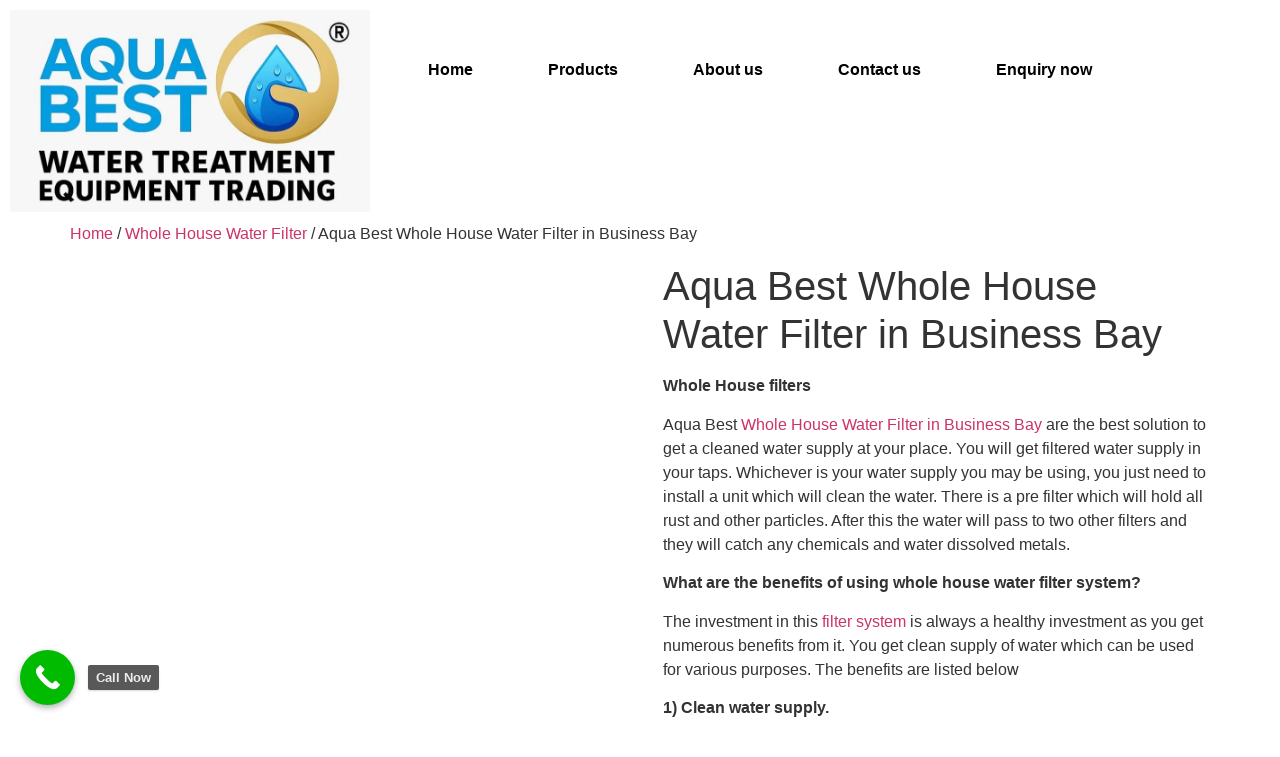

--- FILE ---
content_type: text/html; charset=UTF-8
request_url: https://aquabestuae.ae/product/whole-house-water-filter-in-business-bay-2/
body_size: 41236
content:
<!DOCTYPE html>
<html lang="en-US" prefix="og: https://ogp.me/ns#">
<head>
	<meta charset="UTF-8" />
	<meta name="viewport" content="width=device-width, initial-scale=1" />
	<link rel="profile" href="http://gmpg.org/xfn/11" />
	<link rel="pingback" href="https://aquabestuae.ae/xmlrpc.php" />
	<script>window._wca = window._wca || [];</script>
<!-- Jetpack Site Verification Tags -->
<meta name="google-site-verification" content="qKZaOz7zU2aZ1_qlx7IjLCeDUMupWYkRcF5wtL-fnhk" />

<!-- Search Engine Optimization by Rank Math PRO - https://rankmath.com/ -->
<title>Aqua Best Whole House Water Filter in Business Bay</title>
<meta name="description" content="Whole House filters Aqua Best Whole House Water Filter in Business Bay are the best solution to get a cleaned water supply at your place. You will get filtered water supply in your taps. Whichever is your water supply you may be using, you just need to install a unit which will clean the water. There is a pre filter which will hold all rust and other particles. After this the water will pass to two other filters and they will catch any chemicals and water dissolved metals. What are the benefits of using whole house water filter system? The investment in this filter system is always a healthy investment as you get numerous benefits from it. You get clean supply of water which can be used for various purposes. The benefits are listed below 1) Clean water supply. 2) Decrease the chemicals and other sediments. 3) Improved skin tone and hair quality. 4) Clean water for your plants as well as pets. 5) The quality of air inside is improved Contact Us  971566976499   Email Us: Sales@aquabestuae.com"/>
<meta name="robots" content="follow, index, max-snippet:-1, max-video-preview:-1, max-image-preview:large"/>
<link rel="canonical" href="https://aquabestuae.ae/product/whole-house-water-filter-in-business-bay-2/" />
<meta property="og:locale" content="en_US" />
<meta property="og:type" content="product" />
<meta property="og:title" content="Aqua Best Whole House Water Filter in Business Bay" />
<meta property="og:description" content="Whole House filters Aqua Best Whole House Water Filter in Business Bay are the best solution to get a cleaned water supply at your place. You will get filtered water supply in your taps. Whichever is your water supply you may be using, you just need to install a unit which will clean the water. There is a pre filter which will hold all rust and other particles. After this the water will pass to two other filters and they will catch any chemicals and water dissolved metals. What are the benefits of using whole house water filter system? The investment in this filter system is always a healthy investment as you get numerous benefits from it. You get clean supply of water which can be used for various purposes. The benefits are listed below 1) Clean water supply. 2) Decrease the chemicals and other sediments. 3) Improved skin tone and hair quality. 4) Clean water for your plants as well as pets. 5) The quality of air inside is improved Contact Us  971566976499   Email Us: Sales@aquabestuae.com" />
<meta property="og:url" content="https://aquabestuae.ae/product/whole-house-water-filter-in-business-bay-2/" />
<meta property="og:site_name" content="Best Water Purifier | Water Filter Dubai, Sharjah, UAE" />
<meta property="og:updated_time" content="2024-01-23T19:51:51+00:00" />
<meta property="og:image" content="https://i0.wp.com/aquabestuae.ae/wp-content/uploads/2023/05/whole-house-water-filter-dubai-uae-23.jpeg" />
<meta property="og:image:secure_url" content="https://i0.wp.com/aquabestuae.ae/wp-content/uploads/2023/05/whole-house-water-filter-dubai-uae-23.jpeg" />
<meta property="og:image:width" content="201" />
<meta property="og:image:height" content="251" />
<meta property="og:image:alt" content="Best Whole House Water Filter in Business Bay" />
<meta property="og:image:type" content="image/jpeg" />
<meta property="product:price:currency" content="AED" />
<meta property="product:availability" content="instock" />
<meta name="twitter:card" content="summary_large_image" />
<meta name="twitter:title" content="Aqua Best Whole House Water Filter in Business Bay" />
<meta name="twitter:description" content="Whole House filters Aqua Best Whole House Water Filter in Business Bay are the best solution to get a cleaned water supply at your place. You will get filtered water supply in your taps. Whichever is your water supply you may be using, you just need to install a unit which will clean the water. There is a pre filter which will hold all rust and other particles. After this the water will pass to two other filters and they will catch any chemicals and water dissolved metals. What are the benefits of using whole house water filter system? The investment in this filter system is always a healthy investment as you get numerous benefits from it. You get clean supply of water which can be used for various purposes. The benefits are listed below 1) Clean water supply. 2) Decrease the chemicals and other sediments. 3) Improved skin tone and hair quality. 4) Clean water for your plants as well as pets. 5) The quality of air inside is improved Contact Us  971566976499   Email Us: Sales@aquabestuae.com" />
<meta name="twitter:image" content="https://i0.wp.com/aquabestuae.ae/wp-content/uploads/2023/05/whole-house-water-filter-dubai-uae-23.jpeg" />
<meta name="twitter:label1" content="Price" />
<meta name="twitter:data1" content="&#x62f;.&#x625;0.00" />
<meta name="twitter:label2" content="Availability" />
<meta name="twitter:data2" content="In stock" />
<script type="application/ld+json" class="rank-math-schema-pro">{"@context":"https://schema.org","@graph":[{"@type":"Place","@id":"https://aquabestuae.ae/#place","geo":{"@type":"GeoCoordinates","latitude":"25.193647","longitude":" 55.277357"},"hasMap":"https://www.google.com/maps/search/?api=1&amp;query=25.193647, 55.277357","address":{"@type":"PostalAddress","streetAddress":"Airport Road","addressLocality":"Deira","addressRegion":"Dubai","postalCode":"129385","addressCountry":"United Arab Emirates"}},{"@type":"Organization","@id":"https://aquabestuae.ae/#organization","name":"Aqua Best UAE","url":"https://aquabestuae.ae","sameAs":["https://www.facebook.com/Aquabestuae/"],"email":"info@aquabestuae.com","address":{"@type":"PostalAddress","streetAddress":"Airport Road","addressLocality":"Deira","addressRegion":"Dubai","postalCode":"129385","addressCountry":"United Arab Emirates"},"logo":{"@type":"ImageObject","@id":"https://aquabestuae.ae/#logo","url":"https://aquabestuae.ae/wp-content/uploads/2023/02/cropped-Aqua-Best-UAE.png","contentUrl":"https://aquabestuae.ae/wp-content/uploads/2023/02/cropped-Aqua-Best-UAE.png","caption":"Best Water Purifier | Water Filter Dubai, Sharjah, UAE","inLanguage":"en-US","width":"666","height":"267"},"contactPoint":[{"@type":"ContactPoint","telephone":"+971-52-9920566","contactType":"sales"},{"@type":"ContactPoint","telephone":"+971-4-2851510","contactType":"customer support"}],"location":{"@id":"https://aquabestuae.ae/#place"}},{"@type":"WebSite","@id":"https://aquabestuae.ae/#website","url":"https://aquabestuae.ae","name":"Best Water Purifier | Water Filter Dubai, Sharjah, UAE","alternateName":"Best Water Purifier | Water Filter Dubai, Sharjah, UAE","publisher":{"@id":"https://aquabestuae.ae/#organization"},"inLanguage":"en-US"},{"@type":"ImageObject","@id":"https://i0.wp.com/aquabestuae.ae/wp-content/uploads/2023/05/whole-house-water-filter-dubai-uae-23.jpeg?fit=201%2C251&amp;ssl=1","url":"https://i0.wp.com/aquabestuae.ae/wp-content/uploads/2023/05/whole-house-water-filter-dubai-uae-23.jpeg?fit=201%2C251&amp;ssl=1","width":"201","height":"251","caption":"Best Whole House Water Filter in Business Bay","inLanguage":"en-US"},{"@type":"BreadcrumbList","@id":"https://aquabestuae.ae/product/whole-house-water-filter-in-business-bay-2/#breadcrumb","itemListElement":[{"@type":"ListItem","position":"1","item":{"@id":"https://aquabestuae.ae","name":"Home"}},{"@type":"ListItem","position":"2","item":{"@id":"https://aquabestuae.ae/product/whole-house-water-filter-in-business-bay-2/","name":"Aqua Best Whole House Water Filter in Business Bay"}}]},{"@type":"ItemPage","@id":"https://aquabestuae.ae/product/whole-house-water-filter-in-business-bay-2/#webpage","url":"https://aquabestuae.ae/product/whole-house-water-filter-in-business-bay-2/","name":"Aqua Best Whole House Water Filter in Business Bay","datePublished":"2023-04-13T22:48:47+00:00","dateModified":"2024-01-23T19:51:51+00:00","isPartOf":{"@id":"https://aquabestuae.ae/#website"},"primaryImageOfPage":{"@id":"https://i0.wp.com/aquabestuae.ae/wp-content/uploads/2023/05/whole-house-water-filter-dubai-uae-23.jpeg?fit=201%2C251&amp;ssl=1"},"inLanguage":"en-US","breadcrumb":{"@id":"https://aquabestuae.ae/product/whole-house-water-filter-in-business-bay-2/#breadcrumb"}},{"@type":"Product","name":"Aqua Best Whole House Water Filter in Business Bay","description":"Whole House filters Aqua Best Whole House Water Filter in Business Bay are the best solution to get a cleaned water supply at your place. You will get filtered water supply in your taps. Whichever is your water supply you may be using, you just need to install a unit which will clean the water. There is a pre filter which will hold all rust and other particles. After this the water will pass to two other filters and they will catch any chemicals and water dissolved metals. What are the benefits of using whole house water filter system? The investment in this filter system is always a healthy investment as you get numerous benefits from it. You get clean supply of water which can be used for various purposes. The benefits are listed below 1) Clean water supply. 2) Decrease the chemicals and other sediments. 3) Improved skin tone and hair quality. 4) Clean water for your plants as well as pets. 5) The quality of air inside is improved Contact Us\u00a0 971566976499\u00a0 \u00a0Email Us: Sales@aquabestuae.com","category":"Whole House Water Filter","mainEntityOfPage":{"@id":"https://aquabestuae.ae/product/whole-house-water-filter-in-business-bay-2/#webpage"},"image":[{"@type":"ImageObject","url":"https://aquabestuae.ae/wp-content/uploads/2023/05/whole-house-water-filter-dubai-uae-23.jpeg","height":"251","width":"201"}],"@id":"https://aquabestuae.ae/product/whole-house-water-filter-in-business-bay-2/#richSnippet"}]}</script>
<!-- /Rank Math WordPress SEO plugin -->

<link rel='dns-prefetch' href='//stats.wp.com' />
<link rel='dns-prefetch' href='//www.googletagmanager.com' />
<link rel='preconnect' href='//i0.wp.com' />
<link rel="alternate" type="application/rss+xml" title="Best Water Treatment Company &raquo; Feed" href="https://aquabestuae.ae/feed/" />
<link rel="alternate" type="application/rss+xml" title="Best Water Treatment Company &raquo; Comments Feed" href="https://aquabestuae.ae/comments/feed/" />
<link rel="alternate" type="application/rss+xml" title="Best Water Treatment Company &raquo; Aqua Best Whole House Water Filter in Business Bay Comments Feed" href="https://aquabestuae.ae/product/whole-house-water-filter-in-business-bay-2/feed/" />
<link rel="alternate" title="oEmbed (JSON)" type="application/json+oembed" href="https://aquabestuae.ae/wp-json/oembed/1.0/embed?url=https%3A%2F%2Faquabestuae.ae%2Fproduct%2Fwhole-house-water-filter-in-business-bay-2%2F" />
<link rel="alternate" title="oEmbed (XML)" type="text/xml+oembed" href="https://aquabestuae.ae/wp-json/oembed/1.0/embed?url=https%3A%2F%2Faquabestuae.ae%2Fproduct%2Fwhole-house-water-filter-in-business-bay-2%2F&#038;format=xml" />
<style id='wp-img-auto-sizes-contain-inline-css'>
img:is([sizes=auto i],[sizes^="auto," i]){contain-intrinsic-size:3000px 1500px}
/*# sourceURL=wp-img-auto-sizes-contain-inline-css */
</style>
<link rel='stylesheet' id='ht_ctc_main_css-css' href='https://aquabestuae.ae/wp-content/plugins/click-to-chat-for-whatsapp/new/inc/assets/css/main.css?ver=4.36' media='all' />
<link rel='stylesheet' id='hfe-widgets-style-css' href='https://aquabestuae.ae/wp-content/plugins/header-footer-elementor/inc/widgets-css/frontend.css?ver=2.7.1' media='all' />
<link rel='stylesheet' id='hfe-woo-product-grid-css' href='https://aquabestuae.ae/wp-content/plugins/header-footer-elementor/inc/widgets-css/woo-products.css?ver=2.7.1' media='all' />
<style id='wp-emoji-styles-inline-css'>

	img.wp-smiley, img.emoji {
		display: inline !important;
		border: none !important;
		box-shadow: none !important;
		height: 1em !important;
		width: 1em !important;
		margin: 0 0.07em !important;
		vertical-align: -0.1em !important;
		background: none !important;
		padding: 0 !important;
	}
/*# sourceURL=wp-emoji-styles-inline-css */
</style>
<link rel='stylesheet' id='wp-block-library-css' href='https://aquabestuae.ae/wp-includes/css/dist/block-library/style.min.css?ver=6.9' media='all' />
<style id='wpbbe-svg-inline-style-inline-css'>
.wpbbe-svg-icon{border:none;display:flex;justify-content:var(--svg-alignment,left)}.wpbbe-svg-icon svg{height:auto;max-width:100%;transition:color .1s,fill .1s,stroke .1s;width:var(--svg-width,auto)}.wpbbe-svg-icon>.svg-wrapper{align-items:center;border-style:solid;border-width:0;display:flex;font-size:var(--svg-width,auto);justify-content:center;line-height:1;transition:background-color .1s,border-color .1s}.has-border-color>.svg-wrapper{border-width:2px}

/*# sourceURL=https://aquabestuae.ae/wp-content/plugins/better-block-editor/dist/blocks/svg-inline/style-index.css */
</style>
<style id='wpbbe-simple-scroller-style-inline-css'>
.wpbbe-svg-icon{border:none;display:flex;justify-content:var(--svg-alignment,left)}.wpbbe-svg-icon svg{height:auto;max-width:100%;transition:color .1s,fill .1s,stroke .1s;width:var(--svg-width,auto)}.wpbbe-svg-icon>.svg-wrapper{align-items:center;border-style:solid;border-width:0;display:flex;font-size:var(--svg-width,auto);justify-content:center;line-height:1;transition:background-color .1s,border-color .1s}.has-border-color>.svg-wrapper{border-width:2px}

/*# sourceURL=https://aquabestuae.ae/wp-content/plugins/better-block-editor-pro-kit/dist/blocks/simple-scroller/style-index.css */
</style>
<style id='global-styles-inline-css'>
:root{--wp--preset--aspect-ratio--square: 1;--wp--preset--aspect-ratio--4-3: 4/3;--wp--preset--aspect-ratio--3-4: 3/4;--wp--preset--aspect-ratio--3-2: 3/2;--wp--preset--aspect-ratio--2-3: 2/3;--wp--preset--aspect-ratio--16-9: 16/9;--wp--preset--aspect-ratio--9-16: 9/16;--wp--preset--color--black: #000000;--wp--preset--color--cyan-bluish-gray: #abb8c3;--wp--preset--color--white: #ffffff;--wp--preset--color--pale-pink: #f78da7;--wp--preset--color--vivid-red: #cf2e2e;--wp--preset--color--luminous-vivid-orange: #ff6900;--wp--preset--color--luminous-vivid-amber: #fcb900;--wp--preset--color--light-green-cyan: #7bdcb5;--wp--preset--color--vivid-green-cyan: #00d084;--wp--preset--color--pale-cyan-blue: #8ed1fc;--wp--preset--color--vivid-cyan-blue: #0693e3;--wp--preset--color--vivid-purple: #9b51e0;--wp--preset--gradient--vivid-cyan-blue-to-vivid-purple: linear-gradient(135deg,rgb(6,147,227) 0%,rgb(155,81,224) 100%);--wp--preset--gradient--light-green-cyan-to-vivid-green-cyan: linear-gradient(135deg,rgb(122,220,180) 0%,rgb(0,208,130) 100%);--wp--preset--gradient--luminous-vivid-amber-to-luminous-vivid-orange: linear-gradient(135deg,rgb(252,185,0) 0%,rgb(255,105,0) 100%);--wp--preset--gradient--luminous-vivid-orange-to-vivid-red: linear-gradient(135deg,rgb(255,105,0) 0%,rgb(207,46,46) 100%);--wp--preset--gradient--very-light-gray-to-cyan-bluish-gray: linear-gradient(135deg,rgb(238,238,238) 0%,rgb(169,184,195) 100%);--wp--preset--gradient--cool-to-warm-spectrum: linear-gradient(135deg,rgb(74,234,220) 0%,rgb(151,120,209) 20%,rgb(207,42,186) 40%,rgb(238,44,130) 60%,rgb(251,105,98) 80%,rgb(254,248,76) 100%);--wp--preset--gradient--blush-light-purple: linear-gradient(135deg,rgb(255,206,236) 0%,rgb(152,150,240) 100%);--wp--preset--gradient--blush-bordeaux: linear-gradient(135deg,rgb(254,205,165) 0%,rgb(254,45,45) 50%,rgb(107,0,62) 100%);--wp--preset--gradient--luminous-dusk: linear-gradient(135deg,rgb(255,203,112) 0%,rgb(199,81,192) 50%,rgb(65,88,208) 100%);--wp--preset--gradient--pale-ocean: linear-gradient(135deg,rgb(255,245,203) 0%,rgb(182,227,212) 50%,rgb(51,167,181) 100%);--wp--preset--gradient--electric-grass: linear-gradient(135deg,rgb(202,248,128) 0%,rgb(113,206,126) 100%);--wp--preset--gradient--midnight: linear-gradient(135deg,rgb(2,3,129) 0%,rgb(40,116,252) 100%);--wp--preset--font-size--small: 13px;--wp--preset--font-size--medium: 20px;--wp--preset--font-size--large: 36px;--wp--preset--font-size--x-large: 42px;--wp--preset--spacing--20: 0.44rem;--wp--preset--spacing--30: 0.67rem;--wp--preset--spacing--40: 1rem;--wp--preset--spacing--50: 1.5rem;--wp--preset--spacing--60: 2.25rem;--wp--preset--spacing--70: 3.38rem;--wp--preset--spacing--80: 5.06rem;--wp--preset--shadow--natural: 6px 6px 9px rgba(0, 0, 0, 0.2);--wp--preset--shadow--deep: 12px 12px 50px rgba(0, 0, 0, 0.4);--wp--preset--shadow--sharp: 6px 6px 0px rgba(0, 0, 0, 0.2);--wp--preset--shadow--outlined: 6px 6px 0px -3px rgb(255, 255, 255), 6px 6px rgb(0, 0, 0);--wp--preset--shadow--crisp: 6px 6px 0px rgb(0, 0, 0);}:root { --wp--style--global--content-size: 800px;--wp--style--global--wide-size: 1200px; }:where(body) { margin: 0; }.wp-site-blocks > .alignleft { float: left; margin-right: 2em; }.wp-site-blocks > .alignright { float: right; margin-left: 2em; }.wp-site-blocks > .aligncenter { justify-content: center; margin-left: auto; margin-right: auto; }:where(.wp-site-blocks) > * { margin-block-start: 24px; margin-block-end: 0; }:where(.wp-site-blocks) > :first-child { margin-block-start: 0; }:where(.wp-site-blocks) > :last-child { margin-block-end: 0; }:root { --wp--style--block-gap: 24px; }:root :where(.is-layout-flow) > :first-child{margin-block-start: 0;}:root :where(.is-layout-flow) > :last-child{margin-block-end: 0;}:root :where(.is-layout-flow) > *{margin-block-start: 24px;margin-block-end: 0;}:root :where(.is-layout-constrained) > :first-child{margin-block-start: 0;}:root :where(.is-layout-constrained) > :last-child{margin-block-end: 0;}:root :where(.is-layout-constrained) > *{margin-block-start: 24px;margin-block-end: 0;}:root :where(.is-layout-flex){gap: 24px;}:root :where(.is-layout-grid){gap: 24px;}.is-layout-flow > .alignleft{float: left;margin-inline-start: 0;margin-inline-end: 2em;}.is-layout-flow > .alignright{float: right;margin-inline-start: 2em;margin-inline-end: 0;}.is-layout-flow > .aligncenter{margin-left: auto !important;margin-right: auto !important;}.is-layout-constrained > .alignleft{float: left;margin-inline-start: 0;margin-inline-end: 2em;}.is-layout-constrained > .alignright{float: right;margin-inline-start: 2em;margin-inline-end: 0;}.is-layout-constrained > .aligncenter{margin-left: auto !important;margin-right: auto !important;}.is-layout-constrained > :where(:not(.alignleft):not(.alignright):not(.alignfull)){max-width: var(--wp--style--global--content-size);margin-left: auto !important;margin-right: auto !important;}.is-layout-constrained > .alignwide{max-width: var(--wp--style--global--wide-size);}body .is-layout-flex{display: flex;}.is-layout-flex{flex-wrap: wrap;align-items: center;}.is-layout-flex > :is(*, div){margin: 0;}body .is-layout-grid{display: grid;}.is-layout-grid > :is(*, div){margin: 0;}body{padding-top: 0px;padding-right: 0px;padding-bottom: 0px;padding-left: 0px;}a:where(:not(.wp-element-button)){text-decoration: underline;}:root :where(.wp-element-button, .wp-block-button__link){background-color: #32373c;border-width: 0;color: #fff;font-family: inherit;font-size: inherit;font-style: inherit;font-weight: inherit;letter-spacing: inherit;line-height: inherit;padding-top: calc(0.667em + 2px);padding-right: calc(1.333em + 2px);padding-bottom: calc(0.667em + 2px);padding-left: calc(1.333em + 2px);text-decoration: none;text-transform: inherit;}.has-black-color{color: var(--wp--preset--color--black) !important;}.has-cyan-bluish-gray-color{color: var(--wp--preset--color--cyan-bluish-gray) !important;}.has-white-color{color: var(--wp--preset--color--white) !important;}.has-pale-pink-color{color: var(--wp--preset--color--pale-pink) !important;}.has-vivid-red-color{color: var(--wp--preset--color--vivid-red) !important;}.has-luminous-vivid-orange-color{color: var(--wp--preset--color--luminous-vivid-orange) !important;}.has-luminous-vivid-amber-color{color: var(--wp--preset--color--luminous-vivid-amber) !important;}.has-light-green-cyan-color{color: var(--wp--preset--color--light-green-cyan) !important;}.has-vivid-green-cyan-color{color: var(--wp--preset--color--vivid-green-cyan) !important;}.has-pale-cyan-blue-color{color: var(--wp--preset--color--pale-cyan-blue) !important;}.has-vivid-cyan-blue-color{color: var(--wp--preset--color--vivid-cyan-blue) !important;}.has-vivid-purple-color{color: var(--wp--preset--color--vivid-purple) !important;}.has-black-background-color{background-color: var(--wp--preset--color--black) !important;}.has-cyan-bluish-gray-background-color{background-color: var(--wp--preset--color--cyan-bluish-gray) !important;}.has-white-background-color{background-color: var(--wp--preset--color--white) !important;}.has-pale-pink-background-color{background-color: var(--wp--preset--color--pale-pink) !important;}.has-vivid-red-background-color{background-color: var(--wp--preset--color--vivid-red) !important;}.has-luminous-vivid-orange-background-color{background-color: var(--wp--preset--color--luminous-vivid-orange) !important;}.has-luminous-vivid-amber-background-color{background-color: var(--wp--preset--color--luminous-vivid-amber) !important;}.has-light-green-cyan-background-color{background-color: var(--wp--preset--color--light-green-cyan) !important;}.has-vivid-green-cyan-background-color{background-color: var(--wp--preset--color--vivid-green-cyan) !important;}.has-pale-cyan-blue-background-color{background-color: var(--wp--preset--color--pale-cyan-blue) !important;}.has-vivid-cyan-blue-background-color{background-color: var(--wp--preset--color--vivid-cyan-blue) !important;}.has-vivid-purple-background-color{background-color: var(--wp--preset--color--vivid-purple) !important;}.has-black-border-color{border-color: var(--wp--preset--color--black) !important;}.has-cyan-bluish-gray-border-color{border-color: var(--wp--preset--color--cyan-bluish-gray) !important;}.has-white-border-color{border-color: var(--wp--preset--color--white) !important;}.has-pale-pink-border-color{border-color: var(--wp--preset--color--pale-pink) !important;}.has-vivid-red-border-color{border-color: var(--wp--preset--color--vivid-red) !important;}.has-luminous-vivid-orange-border-color{border-color: var(--wp--preset--color--luminous-vivid-orange) !important;}.has-luminous-vivid-amber-border-color{border-color: var(--wp--preset--color--luminous-vivid-amber) !important;}.has-light-green-cyan-border-color{border-color: var(--wp--preset--color--light-green-cyan) !important;}.has-vivid-green-cyan-border-color{border-color: var(--wp--preset--color--vivid-green-cyan) !important;}.has-pale-cyan-blue-border-color{border-color: var(--wp--preset--color--pale-cyan-blue) !important;}.has-vivid-cyan-blue-border-color{border-color: var(--wp--preset--color--vivid-cyan-blue) !important;}.has-vivid-purple-border-color{border-color: var(--wp--preset--color--vivid-purple) !important;}.has-vivid-cyan-blue-to-vivid-purple-gradient-background{background: var(--wp--preset--gradient--vivid-cyan-blue-to-vivid-purple) !important;}.has-light-green-cyan-to-vivid-green-cyan-gradient-background{background: var(--wp--preset--gradient--light-green-cyan-to-vivid-green-cyan) !important;}.has-luminous-vivid-amber-to-luminous-vivid-orange-gradient-background{background: var(--wp--preset--gradient--luminous-vivid-amber-to-luminous-vivid-orange) !important;}.has-luminous-vivid-orange-to-vivid-red-gradient-background{background: var(--wp--preset--gradient--luminous-vivid-orange-to-vivid-red) !important;}.has-very-light-gray-to-cyan-bluish-gray-gradient-background{background: var(--wp--preset--gradient--very-light-gray-to-cyan-bluish-gray) !important;}.has-cool-to-warm-spectrum-gradient-background{background: var(--wp--preset--gradient--cool-to-warm-spectrum) !important;}.has-blush-light-purple-gradient-background{background: var(--wp--preset--gradient--blush-light-purple) !important;}.has-blush-bordeaux-gradient-background{background: var(--wp--preset--gradient--blush-bordeaux) !important;}.has-luminous-dusk-gradient-background{background: var(--wp--preset--gradient--luminous-dusk) !important;}.has-pale-ocean-gradient-background{background: var(--wp--preset--gradient--pale-ocean) !important;}.has-electric-grass-gradient-background{background: var(--wp--preset--gradient--electric-grass) !important;}.has-midnight-gradient-background{background: var(--wp--preset--gradient--midnight) !important;}.has-small-font-size{font-size: var(--wp--preset--font-size--small) !important;}.has-medium-font-size{font-size: var(--wp--preset--font-size--medium) !important;}.has-large-font-size{font-size: var(--wp--preset--font-size--large) !important;}.has-x-large-font-size{font-size: var(--wp--preset--font-size--x-large) !important;}
:root :where(.wp-block-pullquote){font-size: 1.5em;line-height: 1.6;}
/*# sourceURL=global-styles-inline-css */
</style>
<link rel='stylesheet' id='contact-form-7-css' href='https://aquabestuae.ae/wp-content/plugins/contact-form-7/includes/css/styles.css?ver=6.1.4' media='all' />
<link rel='stylesheet' id='photoswipe-css' href='https://aquabestuae.ae/wp-content/plugins/woocommerce/assets/css/photoswipe/photoswipe.min.css?ver=10.4.3' media='all' />
<link rel='stylesheet' id='photoswipe-default-skin-css' href='https://aquabestuae.ae/wp-content/plugins/woocommerce/assets/css/photoswipe/default-skin/default-skin.min.css?ver=10.4.3' media='all' />
<link rel='stylesheet' id='woocommerce-layout-css' href='https://aquabestuae.ae/wp-content/plugins/woocommerce/assets/css/woocommerce-layout.css?ver=10.4.3' media='all' />
<style id='woocommerce-layout-inline-css'>

	.infinite-scroll .woocommerce-pagination {
		display: none;
	}
/*# sourceURL=woocommerce-layout-inline-css */
</style>
<link rel='stylesheet' id='woocommerce-smallscreen-css' href='https://aquabestuae.ae/wp-content/plugins/woocommerce/assets/css/woocommerce-smallscreen.css?ver=10.4.3' media='only screen and (max-width: 768px)' />
<link rel='stylesheet' id='woocommerce-general-css' href='https://aquabestuae.ae/wp-content/plugins/woocommerce/assets/css/woocommerce.css?ver=10.4.3' media='all' />
<style id='woocommerce-inline-inline-css'>
.woocommerce form .form-row .required { visibility: visible; }
/*# sourceURL=woocommerce-inline-inline-css */
</style>
<link rel='stylesheet' id='hfe-style-css' href='https://aquabestuae.ae/wp-content/plugins/header-footer-elementor/assets/css/header-footer-elementor.css?ver=2.7.1' media='all' />
<link rel='stylesheet' id='elementor-icons-css' href='https://aquabestuae.ae/wp-content/plugins/elementor/assets/lib/eicons/css/elementor-icons.min.css?ver=5.46.0' media='all' />
<link rel='stylesheet' id='elementor-frontend-css' href='https://aquabestuae.ae/wp-content/plugins/elementor/assets/css/frontend.min.css?ver=3.34.3' media='all' />
<link rel='stylesheet' id='elementor-post-5-css' href='https://aquabestuae.ae/wp-content/uploads/elementor/css/post-5.css?ver=1769488683' media='all' />
<link rel='stylesheet' id='elementor-pro-css' href='https://aquabestuae.ae/wp-content/plugins/elementor-pro/assets/css/frontend.min.css?ver=3.15.1' media='all' />
<link rel='stylesheet' id='font-awesome-5-all-css' href='https://aquabestuae.ae/wp-content/plugins/elementor/assets/lib/font-awesome/css/all.min.css?ver=3.34.3' media='all' />
<link rel='stylesheet' id='font-awesome-4-shim-css' href='https://aquabestuae.ae/wp-content/plugins/elementor/assets/lib/font-awesome/css/v4-shims.min.css?ver=3.34.3' media='all' />
<link rel='stylesheet' id='elementor-post-16458-css' href='https://aquabestuae.ae/wp-content/uploads/elementor/css/post-16458.css?ver=1769488683' media='all' />
<link rel='stylesheet' id='hello-elementor-css' href='https://aquabestuae.ae/wp-content/themes/hello-elementor/assets/css/reset.css?ver=3.4.5' media='all' />
<link rel='stylesheet' id='hello-elementor-theme-style-css' href='https://aquabestuae.ae/wp-content/themes/hello-elementor/assets/css/theme.css?ver=3.4.5' media='all' />
<link rel='stylesheet' id='hello-elementor-header-footer-css' href='https://aquabestuae.ae/wp-content/themes/hello-elementor/assets/css/header-footer.css?ver=3.4.5' media='all' />
<link rel='stylesheet' id='better-block-editor__animation-on-scroll__view-style-css' href='https://aquabestuae.ae/wp-content/plugins/better-block-editor/dist/editor/blocks/__all__/animation-on-scroll/view.css?ver=082d3829c4aca73110d3' media='all' />
<link rel='stylesheet' id='better-block-editor__button-hover__common-style-css' href='https://aquabestuae.ae/wp-content/plugins/better-block-editor/dist/editor/blocks/button/hover-colors/common.css?ver=1bcfade0506abebbb7ac' media='all' />
<link rel='stylesheet' id='better-block-editor__block-flex-item-prevent-shrinking__common-style-css' href='https://aquabestuae.ae/wp-content/plugins/better-block-editor/dist/editor/blocks/__all__/flex-item-prevent-shrinking/common.css?ver=b5100e35261f36494b12' media='all' />
<link rel='stylesheet' id='better-block-editor__navigation-hover__common-style-css' href='https://aquabestuae.ae/wp-content/plugins/better-block-editor/dist/editor/blocks/navigation/hover-colors/common.css?ver=079aa0628a5c3cefa507' media='all' />
<link rel='stylesheet' id='better-block-editor__navigation-responsive__common-style-css' href='https://aquabestuae.ae/wp-content/plugins/better-block-editor/dist/editor/blocks/navigation/responsiveness/common.css?ver=f91b376a4e4b9355901b' media='all' />
<link rel='stylesheet' id='better-block-editor__post-template-stack-on-responsive__common-style-css' href='https://aquabestuae.ae/wp-content/plugins/better-block-editor/dist/editor/blocks/post-template/responsiveness/common.css?ver=40fdc1b2041750dbd19e' media='all' />
<link rel='stylesheet' id='better-block-editor__block-responsive-visibility__common-style-css' href='https://aquabestuae.ae/wp-content/plugins/better-block-editor/dist/editor/blocks/__all__/visibility/common.css?ver=f550106c80078ab6a133' media='all' />
<link rel='stylesheet' id='bbe-pro-kit__backdrop-blur__common-style-css' href='https://aquabestuae.ae/wp-content/plugins/better-block-editor-pro-kit/dist/editor/blocks/__all__/backdrop-blur/common.css?ver=bf8c4572f3c4e1b5eee1' media='all' />
<link rel='stylesheet' id='bbe-pro-kit__formatting__common-style-css' href='https://aquabestuae.ae/wp-content/plugins/better-block-editor-pro-kit/dist/editor/formatting/common.css?ver=3ce90c89a48154b095ac' media='all' />
<link rel='stylesheet' id='bbe-pro-kit__pinned-block-overlap__common-style-css' href='https://aquabestuae.ae/wp-content/plugins/better-block-editor-pro-kit/dist/editor/blocks/__all__/pinned-block-overlap/common.css?ver=83604e7ae2702f7fbe2e' media='all' />
<link rel='stylesheet' id='bbe-pro-kit__pinned-block-styling__view-style-css' href='https://aquabestuae.ae/wp-content/plugins/better-block-editor-pro-kit/dist/editor/blocks/__all__/pinned-block-styling/view.css?ver=e7ac96a2fcaca4545434' media='all' />
<link rel='stylesheet' id='bbe-pro-kit__simple-scroller__index-style-css' href='https://aquabestuae.ae/wp-content/plugins/better-block-editor-pro-kit/dist/libs/multipurpose-scroller/index.css?ver=925061cee82262a1d6ae' media='all' />
<link rel='stylesheet' id='hfe-elementor-icons-css' href='https://aquabestuae.ae/wp-content/plugins/elementor/assets/lib/eicons/css/elementor-icons.min.css?ver=5.34.0' media='all' />
<link rel='stylesheet' id='hfe-icons-list-css' href='https://aquabestuae.ae/wp-content/plugins/elementor/assets/css/widget-icon-list.min.css?ver=3.24.3' media='all' />
<link rel='stylesheet' id='hfe-social-icons-css' href='https://aquabestuae.ae/wp-content/plugins/elementor/assets/css/widget-social-icons.min.css?ver=3.24.0' media='all' />
<link rel='stylesheet' id='hfe-social-share-icons-brands-css' href='https://aquabestuae.ae/wp-content/plugins/elementor/assets/lib/font-awesome/css/brands.css?ver=5.15.3' media='all' />
<link rel='stylesheet' id='hfe-social-share-icons-fontawesome-css' href='https://aquabestuae.ae/wp-content/plugins/elementor/assets/lib/font-awesome/css/fontawesome.css?ver=5.15.3' media='all' />
<link rel='stylesheet' id='hfe-nav-menu-icons-css' href='https://aquabestuae.ae/wp-content/plugins/elementor/assets/lib/font-awesome/css/solid.css?ver=5.15.3' media='all' />
<link rel='stylesheet' id='hfe-widget-blockquote-css' href='https://aquabestuae.ae/wp-content/plugins/elementor-pro/assets/css/widget-blockquote.min.css?ver=3.25.0' media='all' />
<link rel='stylesheet' id='hfe-mega-menu-css' href='https://aquabestuae.ae/wp-content/plugins/elementor-pro/assets/css/widget-mega-menu.min.css?ver=3.26.2' media='all' />
<link rel='stylesheet' id='hfe-nav-menu-widget-css' href='https://aquabestuae.ae/wp-content/plugins/elementor-pro/assets/css/widget-nav-menu.min.css?ver=3.26.0' media='all' />
<link rel='stylesheet' id='call-now-button-modern-style-css' href='https://aquabestuae.ae/wp-content/plugins/call-now-button/resources/style/modern.css?ver=1.5.5' media='all' />
<link rel='stylesheet' id='elementor-gf-local-roboto-css' href='https://aquabestuae.ae/wp-content/uploads/elementor/google-fonts/css/roboto.css?ver=1742229479' media='all' />
<link rel='stylesheet' id='elementor-gf-local-robotoslab-css' href='https://aquabestuae.ae/wp-content/uploads/elementor/google-fonts/css/robotoslab.css?ver=1742229484' media='all' />
<script src="https://aquabestuae.ae/wp-includes/js/jquery/jquery.min.js?ver=3.7.1" id="jquery-core-js"></script>
<script src="https://aquabestuae.ae/wp-includes/js/jquery/jquery-migrate.min.js?ver=3.4.1" id="jquery-migrate-js"></script>
<script id="jquery-js-after">
!function($){"use strict";$(document).ready(function(){$(this).scrollTop()>100&&$(".hfe-scroll-to-top-wrap").removeClass("hfe-scroll-to-top-hide"),$(window).scroll(function(){$(this).scrollTop()<100?$(".hfe-scroll-to-top-wrap").fadeOut(300):$(".hfe-scroll-to-top-wrap").fadeIn(300)}),$(".hfe-scroll-to-top-wrap").on("click",function(){$("html, body").animate({scrollTop:0},300);return!1})})}(jQuery);
!function($){'use strict';$(document).ready(function(){var bar=$('.hfe-reading-progress-bar');if(!bar.length)return;$(window).on('scroll',function(){var s=$(window).scrollTop(),d=$(document).height()-$(window).height(),p=d? s/d*100:0;bar.css('width',p+'%')});});}(jQuery);
//# sourceURL=jquery-js-after
</script>
<script src="https://aquabestuae.ae/wp-content/plugins/woocommerce/assets/js/jquery-blockui/jquery.blockUI.min.js?ver=2.7.0-wc.10.4.3" id="wc-jquery-blockui-js" defer data-wp-strategy="defer"></script>
<script id="wc-add-to-cart-js-extra">
var wc_add_to_cart_params = {"ajax_url":"/wp-admin/admin-ajax.php","wc_ajax_url":"/?wc-ajax=%%endpoint%%","i18n_view_cart":"View cart","cart_url":"https://aquabestuae.ae/cart/","is_cart":"","cart_redirect_after_add":"no"};
//# sourceURL=wc-add-to-cart-js-extra
</script>
<script src="https://aquabestuae.ae/wp-content/plugins/woocommerce/assets/js/frontend/add-to-cart.min.js?ver=10.4.3" id="wc-add-to-cart-js" defer data-wp-strategy="defer"></script>
<script src="https://aquabestuae.ae/wp-content/plugins/woocommerce/assets/js/zoom/jquery.zoom.min.js?ver=1.7.21-wc.10.4.3" id="wc-zoom-js" defer data-wp-strategy="defer"></script>
<script src="https://aquabestuae.ae/wp-content/plugins/woocommerce/assets/js/flexslider/jquery.flexslider.min.js?ver=2.7.2-wc.10.4.3" id="wc-flexslider-js" defer data-wp-strategy="defer"></script>
<script src="https://aquabestuae.ae/wp-content/plugins/woocommerce/assets/js/photoswipe/photoswipe.min.js?ver=4.1.1-wc.10.4.3" id="wc-photoswipe-js" defer data-wp-strategy="defer"></script>
<script src="https://aquabestuae.ae/wp-content/plugins/woocommerce/assets/js/photoswipe/photoswipe-ui-default.min.js?ver=4.1.1-wc.10.4.3" id="wc-photoswipe-ui-default-js" defer data-wp-strategy="defer"></script>
<script id="wc-single-product-js-extra">
var wc_single_product_params = {"i18n_required_rating_text":"Please select a rating","i18n_rating_options":["1 of 5 stars","2 of 5 stars","3 of 5 stars","4 of 5 stars","5 of 5 stars"],"i18n_product_gallery_trigger_text":"View full-screen image gallery","review_rating_required":"yes","flexslider":{"rtl":false,"animation":"slide","smoothHeight":true,"directionNav":false,"controlNav":"thumbnails","slideshow":false,"animationSpeed":500,"animationLoop":false,"allowOneSlide":false},"zoom_enabled":"1","zoom_options":[],"photoswipe_enabled":"1","photoswipe_options":{"shareEl":false,"closeOnScroll":false,"history":false,"hideAnimationDuration":0,"showAnimationDuration":0},"flexslider_enabled":"1"};
//# sourceURL=wc-single-product-js-extra
</script>
<script src="https://aquabestuae.ae/wp-content/plugins/woocommerce/assets/js/frontend/single-product.min.js?ver=10.4.3" id="wc-single-product-js" defer data-wp-strategy="defer"></script>
<script src="https://aquabestuae.ae/wp-content/plugins/woocommerce/assets/js/js-cookie/js.cookie.min.js?ver=2.1.4-wc.10.4.3" id="wc-js-cookie-js" defer data-wp-strategy="defer"></script>
<script id="woocommerce-js-extra">
var woocommerce_params = {"ajax_url":"/wp-admin/admin-ajax.php","wc_ajax_url":"/?wc-ajax=%%endpoint%%","i18n_password_show":"Show password","i18n_password_hide":"Hide password"};
//# sourceURL=woocommerce-js-extra
</script>
<script src="https://aquabestuae.ae/wp-content/plugins/woocommerce/assets/js/frontend/woocommerce.min.js?ver=10.4.3" id="woocommerce-js" defer data-wp-strategy="defer"></script>
<script src="https://aquabestuae.ae/wp-content/plugins/elementor/assets/lib/font-awesome/js/v4-shims.min.js?ver=3.34.3" id="font-awesome-4-shim-js"></script>
<script id="WCPAY_ASSETS-js-extra">
var wcpayAssets = {"url":"https://aquabestuae.ae/wp-content/plugins/woocommerce-payments/dist/"};
//# sourceURL=WCPAY_ASSETS-js-extra
</script>
<script src="https://stats.wp.com/s-202605.js" id="woocommerce-analytics-js" defer data-wp-strategy="defer"></script>

<!-- Google tag (gtag.js) snippet added by Site Kit -->
<!-- Google Analytics snippet added by Site Kit -->
<script src="https://www.googletagmanager.com/gtag/js?id=GT-NNVJSQP" id="google_gtagjs-js" async></script>
<script id="google_gtagjs-js-after">
window.dataLayer = window.dataLayer || [];function gtag(){dataLayer.push(arguments);}
gtag("set","linker",{"domains":["aquabestuae.ae"]});
gtag("js", new Date());
gtag("set", "developer_id.dZTNiMT", true);
gtag("config", "GT-NNVJSQP");
//# sourceURL=google_gtagjs-js-after
</script>
<link rel="https://api.w.org/" href="https://aquabestuae.ae/wp-json/" /><link rel="alternate" title="JSON" type="application/json" href="https://aquabestuae.ae/wp-json/wp/v2/product/3061" /><link rel="EditURI" type="application/rsd+xml" title="RSD" href="https://aquabestuae.ae/xmlrpc.php?rsd" />
<meta name="generator" content="WordPress 6.9" />
<link rel='shortlink' href='https://aquabestuae.ae/?p=3061' />
<meta name="generator" content="Site Kit by Google 1.171.0" /><!-- Google Tag Manager -->
<script>(function(w,d,s,l,i){w[l]=w[l]||[];w[l].push({'gtm.start':
new Date().getTime(),event:'gtm.js'});var f=d.getElementsByTagName(s)[0],
j=d.createElement(s),dl=l!='dataLayer'?'&l='+l:'';j.async=true;j.src=
'https://www.googletagmanager.com/gtm.js?id='+i+dl;f.parentNode.insertBefore(j,f);
})(window,document,'script','dataLayer','GTM-KFXJNF4Z');</script>
<!-- End Google Tag Manager -->	<style>img#wpstats{display:none}</style>
		<meta name="description" content="Whole House filters
Aqua Best Whole House Water Filter in Business Bay are the best solution to get a cleaned water supply at your place. You will get filtered water supply in your taps. Whichever is your water supply you may be using, you just need to install a unit which will clean the water. There is a pre filter which will hold all rust and other particles. After this the water will pass to two other filters and they will catch any chemicals and water dissolved metals.

What are the benefits of using whole house water filter system?

The investment in this filter system is always a healthy investment as you get numerous benefits from it. You get clean supply of water which can be used for various purposes. The benefits are listed below

1) Clean water supply.

2) Decrease the chemicals and other sediments.

3) Improved skin tone and hair quality.

4) Clean water for your plants as well as pets.

5) The quality of air inside is improved
Contact Us   971566976499   Email Us: Sales@aquabestuae.com">
	<noscript><style>.woocommerce-product-gallery{ opacity: 1 !important; }</style></noscript>
	<meta name="generator" content="Elementor 3.34.3; features: additional_custom_breakpoints; settings: css_print_method-external, google_font-enabled, font_display-swap">
			<style>
				.e-con.e-parent:nth-of-type(n+4):not(.e-lazyloaded):not(.e-no-lazyload),
				.e-con.e-parent:nth-of-type(n+4):not(.e-lazyloaded):not(.e-no-lazyload) * {
					background-image: none !important;
				}
				@media screen and (max-height: 1024px) {
					.e-con.e-parent:nth-of-type(n+3):not(.e-lazyloaded):not(.e-no-lazyload),
					.e-con.e-parent:nth-of-type(n+3):not(.e-lazyloaded):not(.e-no-lazyload) * {
						background-image: none !important;
					}
				}
				@media screen and (max-height: 640px) {
					.e-con.e-parent:nth-of-type(n+2):not(.e-lazyloaded):not(.e-no-lazyload),
					.e-con.e-parent:nth-of-type(n+2):not(.e-lazyloaded):not(.e-no-lazyload) * {
						background-image: none !important;
					}
				}
			</style>
			<script id="google_gtagjs" src="https://aquabestuae.ae/?local_ga_js=e44fb5b8d69b3d13ed91a28a44e80826" async></script>
<script id="google_gtagjs-inline">
window.dataLayer = window.dataLayer || [];function gtag(){dataLayer.push(arguments);}gtag('js', new Date());gtag('config', 'G-RYJBKTFEC9', {'anonymize_ip': true} );
</script>
<link rel="icon" href="https://i0.wp.com/aquabestuae.ae/wp-content/uploads/2025/09/cropped-WhatsApp-Image-2025-09-29-at-11.09.17-PM-e1759255270498.webp?fit=32%2C32&#038;ssl=1" sizes="32x32" />
<link rel="icon" href="https://i0.wp.com/aquabestuae.ae/wp-content/uploads/2025/09/cropped-WhatsApp-Image-2025-09-29-at-11.09.17-PM-e1759255270498.webp?fit=192%2C192&#038;ssl=1" sizes="192x192" />
<link rel="apple-touch-icon" href="https://i0.wp.com/aquabestuae.ae/wp-content/uploads/2025/09/cropped-WhatsApp-Image-2025-09-29-at-11.09.17-PM-e1759255270498.webp?fit=180%2C180&#038;ssl=1" />
<meta name="msapplication-TileImage" content="https://i0.wp.com/aquabestuae.ae/wp-content/uploads/2025/09/cropped-WhatsApp-Image-2025-09-29-at-11.09.17-PM-e1759255270498.webp?fit=270%2C270&#038;ssl=1" />
</head>

<body class="wp-singular product-template-default single single-product postid-3061 wp-custom-logo wp-embed-responsive wp-theme-hello-elementor theme-hello-elementor woocommerce woocommerce-page woocommerce-no-js ehf-header ehf-template-hello-elementor ehf-stylesheet-hello-elementor hello-elementor-default elementor-default elementor-kit-5">
<!-- Google Tag Manager (noscript) -->
<noscript><iframe src="https://www.googletagmanager.com/ns.html?id=GTM-KFXJNF4Z"
height="0" width="0" style="display:none;visibility:hidden"></iframe></noscript>
<!-- End Google Tag Manager (noscript) --><div id="page" class="hfeed site">

		<header id="masthead" itemscope="itemscope" itemtype="https://schema.org/WPHeader">
			<p class="main-title bhf-hidden" itemprop="headline"><a href="https://aquabestuae.ae" title="Best Water Treatment Company" rel="home">Best Water Treatment Company</a></p>
					<div data-elementor-type="wp-post" data-elementor-id="16458" class="elementor elementor-16458" data-elementor-post-type="elementor-hf">
						<section class="elementor-section elementor-top-section elementor-element elementor-element-d1f6e91 elementor-section-boxed elementor-section-height-default elementor-section-height-default" data-id="d1f6e91" data-element_type="section">
						<div class="elementor-container elementor-column-gap-default">
					<div class="elementor-column elementor-col-33 elementor-top-column elementor-element elementor-element-113bd12" data-id="113bd12" data-element_type="column">
			<div class="elementor-widget-wrap elementor-element-populated">
						<div class="elementor-element elementor-element-44010a0 elementor-widget elementor-widget-theme-site-logo elementor-widget-image" data-id="44010a0" data-element_type="widget" data-widget_type="theme-site-logo.default">
				<div class="elementor-widget-container">
										<div class="elementor-image">
								<a href="https://aquabestuae.ae">
			<img fetchpriority="high" width="800" height="450" src="https://i0.wp.com/aquabestuae.ae/wp-content/uploads/2025/01/WhatsApp-Image-2025-09-29-at-11.09.17-PM.jpeg?fit=800%2C450&amp;ssl=1" class="attachment-full size-full wp-image-16226" alt="" srcset="https://i0.wp.com/aquabestuae.ae/wp-content/uploads/2025/01/WhatsApp-Image-2025-09-29-at-11.09.17-PM.jpeg?w=800&amp;ssl=1 800w, https://i0.wp.com/aquabestuae.ae/wp-content/uploads/2025/01/WhatsApp-Image-2025-09-29-at-11.09.17-PM.jpeg?resize=300%2C169&amp;ssl=1 300w, https://i0.wp.com/aquabestuae.ae/wp-content/uploads/2025/01/WhatsApp-Image-2025-09-29-at-11.09.17-PM.jpeg?resize=768%2C432&amp;ssl=1 768w, https://i0.wp.com/aquabestuae.ae/wp-content/uploads/2025/01/WhatsApp-Image-2025-09-29-at-11.09.17-PM.jpeg?resize=600%2C338&amp;ssl=1 600w" sizes="(max-width: 800px) 100vw, 800px" />				</a>
										</div>
								</div>
				</div>
					</div>
		</div>
				<div class="elementor-column elementor-col-66 elementor-top-column elementor-element elementor-element-57aed98" data-id="57aed98" data-element_type="column">
			<div class="elementor-widget-wrap elementor-element-populated">
						<div class="elementor-element elementor-element-c3ca154 elementor-nav-menu__align-justify elementor-nav-menu--dropdown-mobile elementor-nav-menu__text-align-aside elementor-nav-menu--toggle elementor-nav-menu--burger elementor-widget elementor-widget-nav-menu" data-id="c3ca154" data-element_type="widget" data-settings="{&quot;submenu_icon&quot;:{&quot;value&quot;:&quot;&lt;i class=\&quot;\&quot;&gt;&lt;\/i&gt;&quot;,&quot;library&quot;:&quot;&quot;},&quot;layout&quot;:&quot;horizontal&quot;,&quot;toggle&quot;:&quot;burger&quot;}" data-widget_type="nav-menu.default">
				<div class="elementor-widget-container">
								<nav class="elementor-nav-menu--main elementor-nav-menu__container elementor-nav-menu--layout-horizontal e--pointer-none">
				<ul id="menu-1-c3ca154" class="elementor-nav-menu"><li class="menu-item menu-item-type-custom menu-item-object-custom menu-item-home menu-item-354"><a href="https://aquabestuae.ae/" class="elementor-item">Home</a></li>
<li class="menu-item menu-item-type-post_type menu-item-object-page menu-item-has-children menu-item-61"><a href="https://aquabestuae.ae/products-2/" class="elementor-item">Products</a>
<ul class="sub-menu elementor-nav-menu--dropdown">
	<li class="menu-item menu-item-type-post_type menu-item-object-page menu-item-has-children menu-item-63"><a href="https://aquabestuae.ae/domestic-water-filter/" class="elementor-sub-item">Domestic Water Filter</a>
	<ul class="sub-menu elementor-nav-menu--dropdown">
		<li class="menu-item menu-item-type-post_type menu-item-object-page menu-item-175"><a href="https://aquabestuae.ae/8-stages-al-kaline-ro-water-purifier/" class="elementor-sub-item">8 Stages Al-Kaine Ro Water Purifier</a></li>
		<li class="menu-item menu-item-type-post_type menu-item-object-page menu-item-148"><a href="https://aquabestuae.ae/7-stage-ro-water-purifier/" class="elementor-sub-item">7 Stage Ro Water Purifier</a></li>
		<li class="menu-item menu-item-type-post_type menu-item-object-page menu-item-174"><a href="https://aquabestuae.ae/6-stages-ro-water-purifier/" class="elementor-sub-item">6 Stages Ro Water Purifier</a></li>
	</ul>
</li>
	<li class="menu-item menu-item-type-post_type menu-item-object-page menu-item-has-children menu-item-104"><a href="https://aquabestuae.ae/commercial-ro-system/" class="elementor-sub-item">Commercial Ro System</a>
	<ul class="sub-menu elementor-nav-menu--dropdown">
		<li class="menu-item menu-item-type-post_type menu-item-object-page menu-item-213"><a href="https://aquabestuae.ae/200-gpd-water-purifier/" class="elementor-sub-item">200 GPD Water Purifier</a></li>
		<li class="menu-item menu-item-type-post_type menu-item-object-page menu-item-993"><a href="https://aquabestuae.ae/300-gpd-water-purifier/" class="elementor-sub-item">300 GPD Water Purifier​</a></li>
		<li class="menu-item menu-item-type-post_type menu-item-object-page menu-item-211"><a href="https://aquabestuae.ae/400-gpd-water-purifier/" class="elementor-sub-item">400 GPD Water Purifier</a></li>
	</ul>
</li>
	<li class="menu-item menu-item-type-post_type menu-item-object-page menu-item-has-children menu-item-105"><a href="https://aquabestuae.ae/industrial-ro-system/" class="elementor-sub-item">Industrial Ro System</a>
	<ul class="sub-menu elementor-nav-menu--dropdown">
		<li class="menu-item menu-item-type-post_type menu-item-object-page menu-item-325"><a href="https://aquabestuae.ae/800-gpd-reverse-osmosis-water-treatment-plant/" class="elementor-sub-item">800 GPD Reverse Osmosis Water Treatment Plant</a></li>
		<li class="menu-item menu-item-type-post_type menu-item-object-page menu-item-324"><a href="https://aquabestuae.ae/1500-gpd-reverse-osmosis-water-treatment-plant/" class="elementor-sub-item">1500 GPD Reverse Osmosis Water Treatment Plant</a></li>
		<li class="menu-item menu-item-type-post_type menu-item-object-page menu-item-323"><a href="https://aquabestuae.ae/3000-gpd-reverse-osmosis-water-treatment-plant/" class="elementor-sub-item">3000 GPD Reverse Osmosis Water Treatment Plant</a></li>
		<li class="menu-item menu-item-type-post_type menu-item-object-page menu-item-901"><a href="https://aquabestuae.ae/10000-gpd-reverse-osmosis-water-treatment-plant/" class="elementor-sub-item">10000 GPD REVERSE OSMOSIS WATER TREATMENT PLANT</a></li>
		<li class="menu-item menu-item-type-post_type menu-item-object-page menu-item-322"><a href="https://aquabestuae.ae/4500-gpd-reverse-osmosis-water-treatment-plant/" class="elementor-sub-item">4500 GPD Reverse Osmosis Water Treatment Plant</a></li>
		<li class="menu-item menu-item-type-post_type menu-item-object-page menu-item-321"><a href="https://aquabestuae.ae/6000-gpd-reverse-osmosis-water-treatment-plant/" class="elementor-sub-item">6000 GPD Reverse Osmosis Water Treatment Plant</a></li>
		<li class="menu-item menu-item-type-post_type menu-item-object-page menu-item-394"><a href="https://aquabestuae.ae/aqua-best-20000-gpd-reverse-osmosis-water-treatment-plant/" class="elementor-sub-item">20000 GPD Reverse Osmosis Water Treatment Plant</a></li>
		<li class="menu-item menu-item-type-post_type menu-item-object-page menu-item-393"><a href="https://aquabestuae.ae/50000-gpd-water-treatment-plant/" class="elementor-sub-item">50000 GPD Water Treatment Plant</a></li>
	</ul>
</li>
	<li class="menu-item menu-item-type-post_type menu-item-object-page menu-item-has-children menu-item-106"><a href="https://aquabestuae.ae/multi-media-filtration-system/" class="elementor-sub-item">Multi Media Filtration System</a>
	<ul class="sub-menu elementor-nav-menu--dropdown">
		<li class="menu-item menu-item-type-post_type menu-item-object-page menu-item-406"><a href="https://aquabestuae.ae/multi-media-carbon-water-filtration-system/" class="elementor-sub-item">Multi-Media Carbon Water Filtration System</a></li>
		<li class="menu-item menu-item-type-post_type menu-item-object-page menu-item-404"><a href="https://aquabestuae.ae/duplex-water-filtration-aqua-best-uae/" class="elementor-sub-item">Duplex Water Filtration Aqua Best UAE</a></li>
		<li class="menu-item menu-item-type-post_type menu-item-object-page menu-item-405"><a href="https://aquabestuae.ae/multi-media-sand-filters/" class="elementor-sub-item">Multi-Media Sand Filters</a></li>
	</ul>
</li>
	<li class="menu-item menu-item-type-post_type menu-item-object-page menu-item-has-children menu-item-115"><a href="https://aquabestuae.ae/whole-house-water-filtration-2/" class="elementor-sub-item">Whole House Water Filtration</a>
	<ul class="sub-menu elementor-nav-menu--dropdown">
		<li class="menu-item menu-item-type-post_type menu-item-object-page menu-item-416"><a href="https://aquabestuae.ae/big-blue-jumbo-filter-whole-house/" class="elementor-sub-item">Big blue Jumbo Filter Whole House 2023</a></li>
		<li class="menu-item menu-item-type-post_type menu-item-object-page menu-item-418"><a href="https://aquabestuae.ae/sand-carbon-jumbo-multimedia-filtration-system/" class="elementor-sub-item">Sand Carbon Jumbo Multimedia Filtration System</a></li>
		<li class="menu-item menu-item-type-post_type menu-item-object-page menu-item-417"><a href="https://aquabestuae.ae/carbon-filtration-system/" class="elementor-sub-item">Carbon Filtration System</a></li>
	</ul>
</li>
	<li class="menu-item menu-item-type-post_type menu-item-object-page menu-item-has-children menu-item-132"><a href="https://aquabestuae.ae/big-blue-jumbo-filter/" class="elementor-sub-item">big blue jumbo filter in Dubai</a>
	<ul class="sub-menu elementor-nav-menu--dropdown">
		<li class="menu-item menu-item-type-post_type menu-item-object-page menu-item-681"><a href="https://aquabestuae.ae/big-blue-jumbo-10-inch-single-water-filter-housing/" class="elementor-sub-item">Big Blue Jumbo 10 Inch Single Water Filter Housing​</a></li>
		<li class="menu-item menu-item-type-post_type menu-item-object-page menu-item-680"><a href="https://aquabestuae.ae/big-blue-jumbo-10-inch-double-water-filter-housing/" class="elementor-sub-item">Big Blue Jumbo 10” Double Water Filtration System​</a></li>
		<li class="menu-item menu-item-type-post_type menu-item-object-page menu-item-679"><a href="https://aquabestuae.ae/big-blue-jumbo-10-triple-stage-filtration-system/" class="elementor-sub-item">Big Blue Jumbo 10” Triple Stage Filtration System</a></li>
		<li class="menu-item menu-item-type-post_type menu-item-object-page menu-item-678"><a href="https://aquabestuae.ae/big-blue-jumbo-20-inch-single-water-filter-housing/" class="elementor-sub-item">Big Blue Jumbo 20 Inch Single Water Filter Housing​</a></li>
		<li class="menu-item menu-item-type-post_type menu-item-object-page menu-item-676"><a href="https://aquabestuae.ae/big-blue-jumbo-20-double-water-filtration-system/" class="elementor-sub-item">Big Blue Jumbo 20” Double Water Filtration System</a></li>
		<li class="menu-item menu-item-type-post_type menu-item-object-page menu-item-677"><a href="https://aquabestuae.ae/big-blue-jumbo-whole-house-water-filtration-system/" class="elementor-sub-item">Best Big Blue Jumbo 20 Triple Stage Whole House Water Filtration System</a></li>
	</ul>
</li>
	<li class="menu-item menu-item-type-post_type menu-item-object-page menu-item-has-children menu-item-108"><a href="https://aquabestuae.ae/water-softener/" class="elementor-sub-item">Water Softener in Dubai</a>
	<ul class="sub-menu elementor-nav-menu--dropdown">
		<li class="menu-item menu-item-type-post_type menu-item-object-page menu-item-1494"><a href="https://aquabestuae.ae/whole-house-water-softener/" class="elementor-sub-item">Whole House Water Softener</a></li>
	</ul>
</li>
	<li class="menu-item menu-item-type-post_type menu-item-object-page menu-item-has-children menu-item-111"><a href="https://aquabestuae.ae/ultraviolet-uv/" class="elementor-sub-item">Ultraviolet UV</a>
	<ul class="sub-menu elementor-nav-menu--dropdown">
		<li class="menu-item menu-item-type-post_type menu-item-object-page menu-item-1011"><a href="https://aquabestuae.ae/12-24-36-48-up-to-500-gpm-ultraviolet-uv-system/" class="elementor-sub-item">12-24 36-48 up to 500 GPM Ultraviolet UV system in Dubai</a></li>
		<li class="menu-item menu-item-type-post_type menu-item-object-page menu-item-1760"><a href="https://aquabestuae.ae/1-gpm-uv-ultraviolet-in-abu-dhabi/" class="elementor-sub-item">Best 1 GPM UV Ultraviolet in Abu Dhabi</a></li>
		<li class="menu-item menu-item-type-post_type menu-item-object-page menu-item-1759"><a href="https://aquabestuae.ae/6-gpm-uv-ultraviolet-in-sharjah/" class="elementor-sub-item">Best 6 GPM UV-Ultraviolet in Sharjah</a></li>
		<li class="menu-item menu-item-type-post_type menu-item-object-page menu-item-1012"><a href="https://aquabestuae.ae/12-gpm-uv-ultraviolet-in-dubai/" class="elementor-sub-item">12 GPM UV-Ultraviolet in Dubai</a></li>
		<li class="menu-item menu-item-type-post_type menu-item-object-page menu-item-1010"><a href="https://aquabestuae.ae/24-gpm-uv-ultraviolet-in-dubai/" class="elementor-sub-item">24 GPM UV-Ultraviolet in Dubai</a></li>
		<li class="menu-item menu-item-type-post_type menu-item-object-page menu-item-1024"><a href="https://aquabestuae.ae/36-gpm-uv-ultraviolet-in-dubai/" class="elementor-sub-item">Best 36 GPM UV-Ultraviolet in Dubai</a></li>
		<li class="menu-item menu-item-type-post_type menu-item-object-page menu-item-1023"><a href="https://aquabestuae.ae/48-gpm-uv-ultraviolet-in-dubai/" class="elementor-sub-item">48 GPM UV-Ultraviolet in Dubai</a></li>
		<li class="menu-item menu-item-type-post_type menu-item-object-page menu-item-1022"><a href="https://aquabestuae.ae/60-gpm-uv-ultraviolet-system-in-dubai/" class="elementor-sub-item">60 GPM UV-Ultraviolet system in Dubai</a></li>
		<li class="menu-item menu-item-type-post_type menu-item-object-page menu-item-1758"><a href="https://aquabestuae.ae/72-gpm-uv-ultraviolet-in-ras-al-khaima/" class="elementor-sub-item">Best 72 GPM UV-Ultraviolet in Ras Al Khaimah</a></li>
		<li class="menu-item menu-item-type-post_type menu-item-object-page menu-item-1757"><a href="https://aquabestuae.ae/100-gpm-uv-ultraviolet-in-ajman/" class="elementor-sub-item">The Best 100 GPM UV-Ultraviolet in Ajman</a></li>
		<li class="menu-item menu-item-type-post_type menu-item-object-page menu-item-1756"><a href="https://aquabestuae.ae/150-gpm-uv-ultraviolet-in-dubai/" class="elementor-sub-item">Best 150 GPM UV-Ultraviolet in Dubai</a></li>
		<li class="menu-item menu-item-type-post_type menu-item-object-page menu-item-1755"><a href="https://aquabestuae.ae/200-gpm-uv-ultraviolet-in-dubai/" class="elementor-sub-item">Best 200 GPM UV-Ultraviolet in Dubai</a></li>
		<li class="menu-item menu-item-type-post_type menu-item-object-page menu-item-1754"><a href="https://aquabestuae.ae/250-gpm-uv-ultraviolet-in-dubai/" class="elementor-sub-item">Best 250 GPM UV-Ultraviolet in Dubai</a></li>
	</ul>
</li>
	<li class="menu-item menu-item-type-post_type menu-item-object-page menu-item-has-children menu-item-107"><a href="https://aquabestuae.ae/industrial-water-softener/" class="elementor-sub-item">Industrial Water Softener</a>
	<ul class="sub-menu elementor-nav-menu--dropdown">
		<li class="menu-item menu-item-type-post_type menu-item-object-page menu-item-483"><a href="https://aquabestuae.ae/industrial-water-softener-2/" class="elementor-sub-item">Industrial Water Softener</a></li>
		<li class="menu-item menu-item-type-post_type menu-item-object-page menu-item-482"><a href="https://aquabestuae.ae/duplex-industrial-water-softener/" class="elementor-sub-item">Duplex Industrial Water Softener</a></li>
	</ul>
</li>
	<li class="menu-item menu-item-type-post_type menu-item-object-page menu-item-has-children menu-item-109"><a href="https://aquabestuae.ae/uv-water-filtration-system/" class="elementor-sub-item">Uv Water Filtration System</a>
	<ul class="sub-menu elementor-nav-menu--dropdown">
		<li class="menu-item menu-item-type-post_type menu-item-object-page menu-item-492"><a href="https://aquabestuae.ae/2-stages-filtration-with-uv/" class="elementor-sub-item">2 Stage Filtration With UV</a></li>
		<li class="menu-item menu-item-type-post_type menu-item-object-page menu-item-491"><a href="https://aquabestuae.ae/3-stages-filtration-with-uv/" class="elementor-sub-item">3 Stages Filtration With UV</a></li>
		<li class="menu-item menu-item-type-post_type menu-item-object-page menu-item-494"><a href="https://aquabestuae.ae/jumbo-water-filtration-system-with-uv/" class="elementor-sub-item">Jumbo Water Filtration System With UV</a></li>
	</ul>
</li>
	<li class="menu-item menu-item-type-post_type menu-item-object-page menu-item-has-children menu-item-130"><a href="https://aquabestuae.ae/cluster-filter/" class="elementor-sub-item">Cluster Filter</a>
	<ul class="sub-menu elementor-nav-menu--dropdown">
		<li class="menu-item menu-item-type-post_type menu-item-object-page menu-item-1221"><a href="https://aquabestuae.ae/upvc-cluster-filter/" class="elementor-sub-item">UPVC Cluster Filter</a></li>
		<li class="menu-item menu-item-type-post_type menu-item-object-page menu-item-1220"><a href="https://aquabestuae.ae/s-steel-cluster-filter/" class="elementor-sub-item">S.Steel Cluster Filter CF-05-10</a></li>
		<li class="menu-item menu-item-type-post_type menu-item-object-page menu-item-1219"><a href="https://aquabestuae.ae/s-steel-cluster-filter-cf-15-20/" class="elementor-sub-item">S.Steel Cluster Filter CF-15-20</a></li>
	</ul>
</li>
	<li class="menu-item menu-item-type-post_type menu-item-object-page menu-item-has-children menu-item-133"><a href="https://aquabestuae.ae/filter-cartridges/" class="elementor-sub-item">Water Filter Cartridges</a>
	<ul class="sub-menu elementor-nav-menu--dropdown">
		<li class="menu-item menu-item-type-post_type menu-item-object-page menu-item-812"><a href="https://aquabestuae.ae/carbon-block-filter-cartridge-10/" class="elementor-sub-item">Carbon Block Filter Cartridge 10</a></li>
		<li class="menu-item menu-item-type-post_type menu-item-object-page menu-item-811"><a href="https://aquabestuae.ae/carbon-block-filter-cartridge/" class="elementor-sub-item">Carbon Block Filter Cartridge</a></li>
		<li class="menu-item menu-item-type-post_type menu-item-object-page menu-item-1178"><a href="https://aquabestuae.ae/pp-spun-filter-cartridges/" class="elementor-sub-item">PP Spun Filter Cartridges</a></li>
		<li class="menu-item menu-item-type-post_type menu-item-object-page menu-item-1179"><a href="https://aquabestuae.ae/string-wound-filters-cartridge/" class="elementor-sub-item">String Wound Filters Cartridge</a></li>
		<li class="menu-item menu-item-type-post_type menu-item-object-page menu-item-1176"><a href="https://aquabestuae.ae/pet-pleated-filter-cartridge/" class="elementor-sub-item">PET Pleated Filter Cartridge</a></li>
		<li class="menu-item menu-item-type-post_type menu-item-object-page menu-item-1177"><a href="https://aquabestuae.ae/gac-activated-carbon-filter-cartridge/" class="elementor-sub-item">GAC Activated carbon filter cartridge 2023</a></li>
	</ul>
</li>
	<li class="menu-item menu-item-type-post_type menu-item-object-page menu-item-has-children menu-item-1519"><a href="https://aquabestuae.ae/brackish-water-reverse-osmosis-system/" class="elementor-sub-item">2023 Best Brackish Water Reverse Osmosis System</a>
	<ul class="sub-menu elementor-nav-menu--dropdown">
		<li class="menu-item menu-item-type-post_type menu-item-object-page menu-item-1527"><a href="https://aquabestuae.ae/brackish-water-reverse-osmosis-system-2/" class="elementor-sub-item">Best Brackish Water Reverse Osmosis System 1000 GPD to 250000 GPD</a></li>
		<li class="menu-item menu-item-type-post_type menu-item-object-page menu-item-1571"><a href="https://aquabestuae.ae/brackish-water-reverse-osmosis-systems-in-ajman/" class="elementor-sub-item">2023 Best Brackish Water Reverse Osmosis Systems in Ajman</a></li>
		<li class="menu-item menu-item-type-post_type menu-item-object-page menu-item-1572"><a href="https://aquabestuae.ae/brackish-water-reverse-osmosis-systems-in-umm-al-quwain/" class="elementor-sub-item">Brackish Water Reverse Osmosis Systems in Umm Al Quwain</a></li>
		<li class="menu-item menu-item-type-post_type menu-item-object-page menu-item-1573"><a href="https://aquabestuae.ae/brackish-water-reverse-osmosis-systems-in-ras-al-khaima/" class="elementor-sub-item">Brackish Water Reverse Osmosis Systems in Ras Al Khaima</a></li>
		<li class="menu-item menu-item-type-post_type menu-item-object-page menu-item-1574"><a href="https://aquabestuae.ae/brackish-water-reverse-osmosis-systems-in-fujairah/" class="elementor-sub-item">Brackish Water Reverse Osmosis Systems in Fujairah</a></li>
		<li class="menu-item menu-item-type-post_type menu-item-object-page menu-item-1575"><a href="https://aquabestuae.ae/brackish-water-reverse-osmosis-systems-in-alain/" class="elementor-sub-item">Best Brackish Water Reverse Osmosis Systems in Alain</a></li>
		<li class="menu-item menu-item-type-post_type menu-item-object-page menu-item-1576"><a href="https://aquabestuae.ae/brackish-water-reverse-osmosis-systems-in-abu-dhabi/" class="elementor-sub-item">Brackish Water Reverse Osmosis Systems in Abu Dhabi</a></li>
		<li class="menu-item menu-item-type-post_type menu-item-object-page menu-item-1577"><a href="https://aquabestuae.ae/brackish-water-reverse-osmosis-systems-in-dubai/" class="elementor-sub-item">Brackish Water Reverse Osmosis Systems in Dubai</a></li>
		<li class="menu-item menu-item-type-post_type menu-item-object-page menu-item-1578"><a href="https://aquabestuae.ae/brackish-water-reverse-osmosis-systems-in-sharjah/" class="elementor-sub-item">Brackish Water Reverse Osmosis Systems in Sharjah</a></li>
		<li class="menu-item menu-item-type-post_type menu-item-object-page menu-item-1570"><a href="https://aquabestuae.ae/brackish-water-reverse-osmosis-systems-in-uae/" class="elementor-sub-item">Brackish Water Reverse Osmosis Systems in UAE</a></li>
	</ul>
</li>
	<li class="menu-item menu-item-type-post_type menu-item-object-page menu-item-has-children menu-item-1650"><a href="https://aquabestuae.ae/frp-fiber-glass-vessels/" class="elementor-sub-item">FRP- Fiber Glass Vessels</a>
	<ul class="sub-menu elementor-nav-menu--dropdown">
		<li class="menu-item menu-item-type-post_type menu-item-object-page menu-item-1663"><a href="https://aquabestuae.ae/frp-fiber-glass-tanks-model-1035/" class="elementor-sub-item">FRP FIBER GLASS TANKS Model: 1035</a></li>
		<li class="menu-item menu-item-type-post_type menu-item-object-page menu-item-1662"><a href="https://aquabestuae.ae/frp-fiber-glass-tanks-model-1054/" class="elementor-sub-item">FRP FIBER GLASS TANKS Model: 1054</a></li>
		<li class="menu-item menu-item-type-post_type menu-item-object-page menu-item-1661"><a href="https://aquabestuae.ae/frp-fiber-glass-tanks-model-1252/" class="elementor-sub-item">FRP FIBER GLASS TANKS Model: 1252</a></li>
		<li class="menu-item menu-item-type-post_type menu-item-object-page menu-item-1660"><a href="https://aquabestuae.ae/frp-fiber-glass-tanks-model-1354/" class="elementor-sub-item">FRP FIBER GLASS TANKS Model: 1354</a></li>
		<li class="menu-item menu-item-type-post_type menu-item-object-page menu-item-1659"><a href="https://aquabestuae.ae/frp-fiber-glass-tanks-model-1465/" class="elementor-sub-item">FRP FIBER GLASS TANKS Model: 1465</a></li>
		<li class="menu-item menu-item-type-post_type menu-item-object-page menu-item-1651"><a href="https://aquabestuae.ae/frp-fiber-glass-tanks-model-1665/" class="elementor-sub-item">FRP FIBER GLASS TANKS Model: 1665</a></li>
		<li class="menu-item menu-item-type-post_type menu-item-object-page menu-item-1657"><a href="https://aquabestuae.ae/pentair-structural-pressure-vessels-1865/" class="elementor-sub-item">Pentair Structural Pressure Vessels 1865</a></li>
		<li class="menu-item menu-item-type-post_type menu-item-object-page menu-item-1656"><a href="https://aquabestuae.ae/pentair-structural-pressure-vessels-2162/" class="elementor-sub-item">Pentair Structural Pressure Vessels 2162</a></li>
		<li class="menu-item menu-item-type-post_type menu-item-object-page menu-item-1655"><a href="https://aquabestuae.ae/pentair-structural-pressure-vessels-2472/" class="elementor-sub-item">Pentair Structural Pressure Vessels 2472</a></li>
		<li class="menu-item menu-item-type-post_type menu-item-object-page menu-item-1654"><a href="https://aquabestuae.ae/pentair-structural-pressure-vessels-3072/" class="elementor-sub-item">Pentair Structural Pressure Vessels 3072</a></li>
		<li class="menu-item menu-item-type-post_type menu-item-object-page menu-item-1653"><a href="https://aquabestuae.ae/pentair-structural-pressure-vessels-3672/" class="elementor-sub-item">Pentair Structural Pressure Vessels 3672</a></li>
		<li class="menu-item menu-item-type-post_type menu-item-object-page menu-item-1652"><a href="https://aquabestuae.ae/pentair-structural-pressure-vessels-4278/" class="elementor-sub-item">Pentair Structural Pressure Vessels 4278</a></li>
		<li class="menu-item menu-item-type-post_type menu-item-object-page menu-item-1658"><a href="https://aquabestuae.ae/pentair-structural-pressure-vessels-4882/" class="elementor-sub-item">Pentair Structural Pressure Vessels 4882</a></li>
	</ul>
</li>
	<li class="menu-item menu-item-type-post_type menu-item-object-page menu-item-has-children menu-item-1711"><a href="https://aquabestuae.ae/aqua-best-dosing-pump/" class="elementor-sub-item">Aqua Best Dosing Pump</a>
	<ul class="sub-menu elementor-nav-menu--dropdown">
		<li class="menu-item menu-item-type-post_type menu-item-object-page menu-item-1720"><a href="https://aquabestuae.ae/aqua-best-dosing-pump/" class="elementor-sub-item">Aqua Best Dosing Pump</a></li>
	</ul>
</li>
	<li class="menu-item menu-item-type-post_type menu-item-object-page menu-item-has-children menu-item-1752"><a href="https://aquabestuae.ae/luminor-uv/" class="elementor-sub-item">Luminor UV</a>
	<ul class="sub-menu elementor-nav-menu--dropdown">
		<li class="menu-item menu-item-type-post_type menu-item-object-page menu-item-1761"><a href="https://aquabestuae.ae/luminor-rainier-in-dubai/" class="elementor-sub-item">Luminor Rainier in Dubai</a></li>
		<li class="menu-item menu-item-type-post_type menu-item-object-page menu-item-1762"><a href="https://aquabestuae.ae/luminor-blackcomb-in-dubai/" class="elementor-sub-item">Luminor Blackcomb in Dubai</a></li>
	</ul>
</li>
	<li class="menu-item menu-item-type-post_type menu-item-object-page menu-item-1808"><a href="https://aquabestuae.ae/swimming-pool-filtration/" class="elementor-sub-item">Swimming Pool Filtration</a></li>
	<li class="menu-item menu-item-type-post_type menu-item-object-page menu-item-has-children menu-item-110"><a href="https://aquabestuae.ae/aqua-best-deionized-water-system/" class="elementor-sub-item">Deionized Water System</a>
	<ul class="sub-menu elementor-nav-menu--dropdown">
		<li class="menu-item menu-item-type-post_type menu-item-object-page menu-item-794"><a href="https://aquabestuae.ae/aqua-best-100-gpd-ro-di-system/" class="elementor-sub-item">Aqua Best 100 GPD RO/DI System</a></li>
		<li class="menu-item menu-item-type-post_type menu-item-object-page menu-item-793"><a href="https://aquabestuae.ae/aqua-best-200-gpd-ro-di-system/" class="elementor-sub-item">Aqua Best 200 GPD Ro/DI System​</a></li>
		<li class="menu-item menu-item-type-post_type menu-item-object-page menu-item-792"><a href="https://aquabestuae.ae/aqua-best-800-gpd-ro-di-system/" class="elementor-sub-item">Aqua Best 800 GPD Ro/DI System​</a></li>
	</ul>
</li>
</ul>
</li>
<li class="menu-item menu-item-type-post_type menu-item-object-page menu-item-60"><a href="https://aquabestuae.ae/about-us/" class="elementor-item">About us</a></li>
<li class="menu-item menu-item-type-post_type menu-item-object-page menu-item-62"><a href="https://aquabestuae.ae/contact-us-2/" class="elementor-item">Contact us</a></li>
<li class="menu-item menu-item-type-post_type menu-item-object-page menu-item-77"><a target="_blank" href="https://aquabestuae.ae/enquiry-now/" class="elementor-item">Enquiry now</a></li>
</ul>			</nav>
					<div class="elementor-menu-toggle" role="button" tabindex="0" aria-label="Menu Toggle" aria-expanded="false">
			<i aria-hidden="true" role="presentation" class="elementor-menu-toggle__icon--open eicon-menu-bar"></i><i aria-hidden="true" role="presentation" class="elementor-menu-toggle__icon--close eicon-close"></i>			<span class="elementor-screen-only">Menu</span>
		</div>
					<nav class="elementor-nav-menu--dropdown elementor-nav-menu__container" aria-hidden="true">
				<ul id="menu-2-c3ca154" class="elementor-nav-menu"><li class="menu-item menu-item-type-custom menu-item-object-custom menu-item-home menu-item-354"><a href="https://aquabestuae.ae/" class="elementor-item" tabindex="-1">Home</a></li>
<li class="menu-item menu-item-type-post_type menu-item-object-page menu-item-has-children menu-item-61"><a href="https://aquabestuae.ae/products-2/" class="elementor-item" tabindex="-1">Products</a>
<ul class="sub-menu elementor-nav-menu--dropdown">
	<li class="menu-item menu-item-type-post_type menu-item-object-page menu-item-has-children menu-item-63"><a href="https://aquabestuae.ae/domestic-water-filter/" class="elementor-sub-item" tabindex="-1">Domestic Water Filter</a>
	<ul class="sub-menu elementor-nav-menu--dropdown">
		<li class="menu-item menu-item-type-post_type menu-item-object-page menu-item-175"><a href="https://aquabestuae.ae/8-stages-al-kaline-ro-water-purifier/" class="elementor-sub-item" tabindex="-1">8 Stages Al-Kaine Ro Water Purifier</a></li>
		<li class="menu-item menu-item-type-post_type menu-item-object-page menu-item-148"><a href="https://aquabestuae.ae/7-stage-ro-water-purifier/" class="elementor-sub-item" tabindex="-1">7 Stage Ro Water Purifier</a></li>
		<li class="menu-item menu-item-type-post_type menu-item-object-page menu-item-174"><a href="https://aquabestuae.ae/6-stages-ro-water-purifier/" class="elementor-sub-item" tabindex="-1">6 Stages Ro Water Purifier</a></li>
	</ul>
</li>
	<li class="menu-item menu-item-type-post_type menu-item-object-page menu-item-has-children menu-item-104"><a href="https://aquabestuae.ae/commercial-ro-system/" class="elementor-sub-item" tabindex="-1">Commercial Ro System</a>
	<ul class="sub-menu elementor-nav-menu--dropdown">
		<li class="menu-item menu-item-type-post_type menu-item-object-page menu-item-213"><a href="https://aquabestuae.ae/200-gpd-water-purifier/" class="elementor-sub-item" tabindex="-1">200 GPD Water Purifier</a></li>
		<li class="menu-item menu-item-type-post_type menu-item-object-page menu-item-993"><a href="https://aquabestuae.ae/300-gpd-water-purifier/" class="elementor-sub-item" tabindex="-1">300 GPD Water Purifier​</a></li>
		<li class="menu-item menu-item-type-post_type menu-item-object-page menu-item-211"><a href="https://aquabestuae.ae/400-gpd-water-purifier/" class="elementor-sub-item" tabindex="-1">400 GPD Water Purifier</a></li>
	</ul>
</li>
	<li class="menu-item menu-item-type-post_type menu-item-object-page menu-item-has-children menu-item-105"><a href="https://aquabestuae.ae/industrial-ro-system/" class="elementor-sub-item" tabindex="-1">Industrial Ro System</a>
	<ul class="sub-menu elementor-nav-menu--dropdown">
		<li class="menu-item menu-item-type-post_type menu-item-object-page menu-item-325"><a href="https://aquabestuae.ae/800-gpd-reverse-osmosis-water-treatment-plant/" class="elementor-sub-item" tabindex="-1">800 GPD Reverse Osmosis Water Treatment Plant</a></li>
		<li class="menu-item menu-item-type-post_type menu-item-object-page menu-item-324"><a href="https://aquabestuae.ae/1500-gpd-reverse-osmosis-water-treatment-plant/" class="elementor-sub-item" tabindex="-1">1500 GPD Reverse Osmosis Water Treatment Plant</a></li>
		<li class="menu-item menu-item-type-post_type menu-item-object-page menu-item-323"><a href="https://aquabestuae.ae/3000-gpd-reverse-osmosis-water-treatment-plant/" class="elementor-sub-item" tabindex="-1">3000 GPD Reverse Osmosis Water Treatment Plant</a></li>
		<li class="menu-item menu-item-type-post_type menu-item-object-page menu-item-901"><a href="https://aquabestuae.ae/10000-gpd-reverse-osmosis-water-treatment-plant/" class="elementor-sub-item" tabindex="-1">10000 GPD REVERSE OSMOSIS WATER TREATMENT PLANT</a></li>
		<li class="menu-item menu-item-type-post_type menu-item-object-page menu-item-322"><a href="https://aquabestuae.ae/4500-gpd-reverse-osmosis-water-treatment-plant/" class="elementor-sub-item" tabindex="-1">4500 GPD Reverse Osmosis Water Treatment Plant</a></li>
		<li class="menu-item menu-item-type-post_type menu-item-object-page menu-item-321"><a href="https://aquabestuae.ae/6000-gpd-reverse-osmosis-water-treatment-plant/" class="elementor-sub-item" tabindex="-1">6000 GPD Reverse Osmosis Water Treatment Plant</a></li>
		<li class="menu-item menu-item-type-post_type menu-item-object-page menu-item-394"><a href="https://aquabestuae.ae/aqua-best-20000-gpd-reverse-osmosis-water-treatment-plant/" class="elementor-sub-item" tabindex="-1">20000 GPD Reverse Osmosis Water Treatment Plant</a></li>
		<li class="menu-item menu-item-type-post_type menu-item-object-page menu-item-393"><a href="https://aquabestuae.ae/50000-gpd-water-treatment-plant/" class="elementor-sub-item" tabindex="-1">50000 GPD Water Treatment Plant</a></li>
	</ul>
</li>
	<li class="menu-item menu-item-type-post_type menu-item-object-page menu-item-has-children menu-item-106"><a href="https://aquabestuae.ae/multi-media-filtration-system/" class="elementor-sub-item" tabindex="-1">Multi Media Filtration System</a>
	<ul class="sub-menu elementor-nav-menu--dropdown">
		<li class="menu-item menu-item-type-post_type menu-item-object-page menu-item-406"><a href="https://aquabestuae.ae/multi-media-carbon-water-filtration-system/" class="elementor-sub-item" tabindex="-1">Multi-Media Carbon Water Filtration System</a></li>
		<li class="menu-item menu-item-type-post_type menu-item-object-page menu-item-404"><a href="https://aquabestuae.ae/duplex-water-filtration-aqua-best-uae/" class="elementor-sub-item" tabindex="-1">Duplex Water Filtration Aqua Best UAE</a></li>
		<li class="menu-item menu-item-type-post_type menu-item-object-page menu-item-405"><a href="https://aquabestuae.ae/multi-media-sand-filters/" class="elementor-sub-item" tabindex="-1">Multi-Media Sand Filters</a></li>
	</ul>
</li>
	<li class="menu-item menu-item-type-post_type menu-item-object-page menu-item-has-children menu-item-115"><a href="https://aquabestuae.ae/whole-house-water-filtration-2/" class="elementor-sub-item" tabindex="-1">Whole House Water Filtration</a>
	<ul class="sub-menu elementor-nav-menu--dropdown">
		<li class="menu-item menu-item-type-post_type menu-item-object-page menu-item-416"><a href="https://aquabestuae.ae/big-blue-jumbo-filter-whole-house/" class="elementor-sub-item" tabindex="-1">Big blue Jumbo Filter Whole House 2023</a></li>
		<li class="menu-item menu-item-type-post_type menu-item-object-page menu-item-418"><a href="https://aquabestuae.ae/sand-carbon-jumbo-multimedia-filtration-system/" class="elementor-sub-item" tabindex="-1">Sand Carbon Jumbo Multimedia Filtration System</a></li>
		<li class="menu-item menu-item-type-post_type menu-item-object-page menu-item-417"><a href="https://aquabestuae.ae/carbon-filtration-system/" class="elementor-sub-item" tabindex="-1">Carbon Filtration System</a></li>
	</ul>
</li>
	<li class="menu-item menu-item-type-post_type menu-item-object-page menu-item-has-children menu-item-132"><a href="https://aquabestuae.ae/big-blue-jumbo-filter/" class="elementor-sub-item" tabindex="-1">big blue jumbo filter in Dubai</a>
	<ul class="sub-menu elementor-nav-menu--dropdown">
		<li class="menu-item menu-item-type-post_type menu-item-object-page menu-item-681"><a href="https://aquabestuae.ae/big-blue-jumbo-10-inch-single-water-filter-housing/" class="elementor-sub-item" tabindex="-1">Big Blue Jumbo 10 Inch Single Water Filter Housing​</a></li>
		<li class="menu-item menu-item-type-post_type menu-item-object-page menu-item-680"><a href="https://aquabestuae.ae/big-blue-jumbo-10-inch-double-water-filter-housing/" class="elementor-sub-item" tabindex="-1">Big Blue Jumbo 10” Double Water Filtration System​</a></li>
		<li class="menu-item menu-item-type-post_type menu-item-object-page menu-item-679"><a href="https://aquabestuae.ae/big-blue-jumbo-10-triple-stage-filtration-system/" class="elementor-sub-item" tabindex="-1">Big Blue Jumbo 10” Triple Stage Filtration System</a></li>
		<li class="menu-item menu-item-type-post_type menu-item-object-page menu-item-678"><a href="https://aquabestuae.ae/big-blue-jumbo-20-inch-single-water-filter-housing/" class="elementor-sub-item" tabindex="-1">Big Blue Jumbo 20 Inch Single Water Filter Housing​</a></li>
		<li class="menu-item menu-item-type-post_type menu-item-object-page menu-item-676"><a href="https://aquabestuae.ae/big-blue-jumbo-20-double-water-filtration-system/" class="elementor-sub-item" tabindex="-1">Big Blue Jumbo 20” Double Water Filtration System</a></li>
		<li class="menu-item menu-item-type-post_type menu-item-object-page menu-item-677"><a href="https://aquabestuae.ae/big-blue-jumbo-whole-house-water-filtration-system/" class="elementor-sub-item" tabindex="-1">Best Big Blue Jumbo 20 Triple Stage Whole House Water Filtration System</a></li>
	</ul>
</li>
	<li class="menu-item menu-item-type-post_type menu-item-object-page menu-item-has-children menu-item-108"><a href="https://aquabestuae.ae/water-softener/" class="elementor-sub-item" tabindex="-1">Water Softener in Dubai</a>
	<ul class="sub-menu elementor-nav-menu--dropdown">
		<li class="menu-item menu-item-type-post_type menu-item-object-page menu-item-1494"><a href="https://aquabestuae.ae/whole-house-water-softener/" class="elementor-sub-item" tabindex="-1">Whole House Water Softener</a></li>
	</ul>
</li>
	<li class="menu-item menu-item-type-post_type menu-item-object-page menu-item-has-children menu-item-111"><a href="https://aquabestuae.ae/ultraviolet-uv/" class="elementor-sub-item" tabindex="-1">Ultraviolet UV</a>
	<ul class="sub-menu elementor-nav-menu--dropdown">
		<li class="menu-item menu-item-type-post_type menu-item-object-page menu-item-1011"><a href="https://aquabestuae.ae/12-24-36-48-up-to-500-gpm-ultraviolet-uv-system/" class="elementor-sub-item" tabindex="-1">12-24 36-48 up to 500 GPM Ultraviolet UV system in Dubai</a></li>
		<li class="menu-item menu-item-type-post_type menu-item-object-page menu-item-1760"><a href="https://aquabestuae.ae/1-gpm-uv-ultraviolet-in-abu-dhabi/" class="elementor-sub-item" tabindex="-1">Best 1 GPM UV Ultraviolet in Abu Dhabi</a></li>
		<li class="menu-item menu-item-type-post_type menu-item-object-page menu-item-1759"><a href="https://aquabestuae.ae/6-gpm-uv-ultraviolet-in-sharjah/" class="elementor-sub-item" tabindex="-1">Best 6 GPM UV-Ultraviolet in Sharjah</a></li>
		<li class="menu-item menu-item-type-post_type menu-item-object-page menu-item-1012"><a href="https://aquabestuae.ae/12-gpm-uv-ultraviolet-in-dubai/" class="elementor-sub-item" tabindex="-1">12 GPM UV-Ultraviolet in Dubai</a></li>
		<li class="menu-item menu-item-type-post_type menu-item-object-page menu-item-1010"><a href="https://aquabestuae.ae/24-gpm-uv-ultraviolet-in-dubai/" class="elementor-sub-item" tabindex="-1">24 GPM UV-Ultraviolet in Dubai</a></li>
		<li class="menu-item menu-item-type-post_type menu-item-object-page menu-item-1024"><a href="https://aquabestuae.ae/36-gpm-uv-ultraviolet-in-dubai/" class="elementor-sub-item" tabindex="-1">Best 36 GPM UV-Ultraviolet in Dubai</a></li>
		<li class="menu-item menu-item-type-post_type menu-item-object-page menu-item-1023"><a href="https://aquabestuae.ae/48-gpm-uv-ultraviolet-in-dubai/" class="elementor-sub-item" tabindex="-1">48 GPM UV-Ultraviolet in Dubai</a></li>
		<li class="menu-item menu-item-type-post_type menu-item-object-page menu-item-1022"><a href="https://aquabestuae.ae/60-gpm-uv-ultraviolet-system-in-dubai/" class="elementor-sub-item" tabindex="-1">60 GPM UV-Ultraviolet system in Dubai</a></li>
		<li class="menu-item menu-item-type-post_type menu-item-object-page menu-item-1758"><a href="https://aquabestuae.ae/72-gpm-uv-ultraviolet-in-ras-al-khaima/" class="elementor-sub-item" tabindex="-1">Best 72 GPM UV-Ultraviolet in Ras Al Khaimah</a></li>
		<li class="menu-item menu-item-type-post_type menu-item-object-page menu-item-1757"><a href="https://aquabestuae.ae/100-gpm-uv-ultraviolet-in-ajman/" class="elementor-sub-item" tabindex="-1">The Best 100 GPM UV-Ultraviolet in Ajman</a></li>
		<li class="menu-item menu-item-type-post_type menu-item-object-page menu-item-1756"><a href="https://aquabestuae.ae/150-gpm-uv-ultraviolet-in-dubai/" class="elementor-sub-item" tabindex="-1">Best 150 GPM UV-Ultraviolet in Dubai</a></li>
		<li class="menu-item menu-item-type-post_type menu-item-object-page menu-item-1755"><a href="https://aquabestuae.ae/200-gpm-uv-ultraviolet-in-dubai/" class="elementor-sub-item" tabindex="-1">Best 200 GPM UV-Ultraviolet in Dubai</a></li>
		<li class="menu-item menu-item-type-post_type menu-item-object-page menu-item-1754"><a href="https://aquabestuae.ae/250-gpm-uv-ultraviolet-in-dubai/" class="elementor-sub-item" tabindex="-1">Best 250 GPM UV-Ultraviolet in Dubai</a></li>
	</ul>
</li>
	<li class="menu-item menu-item-type-post_type menu-item-object-page menu-item-has-children menu-item-107"><a href="https://aquabestuae.ae/industrial-water-softener/" class="elementor-sub-item" tabindex="-1">Industrial Water Softener</a>
	<ul class="sub-menu elementor-nav-menu--dropdown">
		<li class="menu-item menu-item-type-post_type menu-item-object-page menu-item-483"><a href="https://aquabestuae.ae/industrial-water-softener-2/" class="elementor-sub-item" tabindex="-1">Industrial Water Softener</a></li>
		<li class="menu-item menu-item-type-post_type menu-item-object-page menu-item-482"><a href="https://aquabestuae.ae/duplex-industrial-water-softener/" class="elementor-sub-item" tabindex="-1">Duplex Industrial Water Softener</a></li>
	</ul>
</li>
	<li class="menu-item menu-item-type-post_type menu-item-object-page menu-item-has-children menu-item-109"><a href="https://aquabestuae.ae/uv-water-filtration-system/" class="elementor-sub-item" tabindex="-1">Uv Water Filtration System</a>
	<ul class="sub-menu elementor-nav-menu--dropdown">
		<li class="menu-item menu-item-type-post_type menu-item-object-page menu-item-492"><a href="https://aquabestuae.ae/2-stages-filtration-with-uv/" class="elementor-sub-item" tabindex="-1">2 Stage Filtration With UV</a></li>
		<li class="menu-item menu-item-type-post_type menu-item-object-page menu-item-491"><a href="https://aquabestuae.ae/3-stages-filtration-with-uv/" class="elementor-sub-item" tabindex="-1">3 Stages Filtration With UV</a></li>
		<li class="menu-item menu-item-type-post_type menu-item-object-page menu-item-494"><a href="https://aquabestuae.ae/jumbo-water-filtration-system-with-uv/" class="elementor-sub-item" tabindex="-1">Jumbo Water Filtration System With UV</a></li>
	</ul>
</li>
	<li class="menu-item menu-item-type-post_type menu-item-object-page menu-item-has-children menu-item-130"><a href="https://aquabestuae.ae/cluster-filter/" class="elementor-sub-item" tabindex="-1">Cluster Filter</a>
	<ul class="sub-menu elementor-nav-menu--dropdown">
		<li class="menu-item menu-item-type-post_type menu-item-object-page menu-item-1221"><a href="https://aquabestuae.ae/upvc-cluster-filter/" class="elementor-sub-item" tabindex="-1">UPVC Cluster Filter</a></li>
		<li class="menu-item menu-item-type-post_type menu-item-object-page menu-item-1220"><a href="https://aquabestuae.ae/s-steel-cluster-filter/" class="elementor-sub-item" tabindex="-1">S.Steel Cluster Filter CF-05-10</a></li>
		<li class="menu-item menu-item-type-post_type menu-item-object-page menu-item-1219"><a href="https://aquabestuae.ae/s-steel-cluster-filter-cf-15-20/" class="elementor-sub-item" tabindex="-1">S.Steel Cluster Filter CF-15-20</a></li>
	</ul>
</li>
	<li class="menu-item menu-item-type-post_type menu-item-object-page menu-item-has-children menu-item-133"><a href="https://aquabestuae.ae/filter-cartridges/" class="elementor-sub-item" tabindex="-1">Water Filter Cartridges</a>
	<ul class="sub-menu elementor-nav-menu--dropdown">
		<li class="menu-item menu-item-type-post_type menu-item-object-page menu-item-812"><a href="https://aquabestuae.ae/carbon-block-filter-cartridge-10/" class="elementor-sub-item" tabindex="-1">Carbon Block Filter Cartridge 10</a></li>
		<li class="menu-item menu-item-type-post_type menu-item-object-page menu-item-811"><a href="https://aquabestuae.ae/carbon-block-filter-cartridge/" class="elementor-sub-item" tabindex="-1">Carbon Block Filter Cartridge</a></li>
		<li class="menu-item menu-item-type-post_type menu-item-object-page menu-item-1178"><a href="https://aquabestuae.ae/pp-spun-filter-cartridges/" class="elementor-sub-item" tabindex="-1">PP Spun Filter Cartridges</a></li>
		<li class="menu-item menu-item-type-post_type menu-item-object-page menu-item-1179"><a href="https://aquabestuae.ae/string-wound-filters-cartridge/" class="elementor-sub-item" tabindex="-1">String Wound Filters Cartridge</a></li>
		<li class="menu-item menu-item-type-post_type menu-item-object-page menu-item-1176"><a href="https://aquabestuae.ae/pet-pleated-filter-cartridge/" class="elementor-sub-item" tabindex="-1">PET Pleated Filter Cartridge</a></li>
		<li class="menu-item menu-item-type-post_type menu-item-object-page menu-item-1177"><a href="https://aquabestuae.ae/gac-activated-carbon-filter-cartridge/" class="elementor-sub-item" tabindex="-1">GAC Activated carbon filter cartridge 2023</a></li>
	</ul>
</li>
	<li class="menu-item menu-item-type-post_type menu-item-object-page menu-item-has-children menu-item-1519"><a href="https://aquabestuae.ae/brackish-water-reverse-osmosis-system/" class="elementor-sub-item" tabindex="-1">2023 Best Brackish Water Reverse Osmosis System</a>
	<ul class="sub-menu elementor-nav-menu--dropdown">
		<li class="menu-item menu-item-type-post_type menu-item-object-page menu-item-1527"><a href="https://aquabestuae.ae/brackish-water-reverse-osmosis-system-2/" class="elementor-sub-item" tabindex="-1">Best Brackish Water Reverse Osmosis System 1000 GPD to 250000 GPD</a></li>
		<li class="menu-item menu-item-type-post_type menu-item-object-page menu-item-1571"><a href="https://aquabestuae.ae/brackish-water-reverse-osmosis-systems-in-ajman/" class="elementor-sub-item" tabindex="-1">2023 Best Brackish Water Reverse Osmosis Systems in Ajman</a></li>
		<li class="menu-item menu-item-type-post_type menu-item-object-page menu-item-1572"><a href="https://aquabestuae.ae/brackish-water-reverse-osmosis-systems-in-umm-al-quwain/" class="elementor-sub-item" tabindex="-1">Brackish Water Reverse Osmosis Systems in Umm Al Quwain</a></li>
		<li class="menu-item menu-item-type-post_type menu-item-object-page menu-item-1573"><a href="https://aquabestuae.ae/brackish-water-reverse-osmosis-systems-in-ras-al-khaima/" class="elementor-sub-item" tabindex="-1">Brackish Water Reverse Osmosis Systems in Ras Al Khaima</a></li>
		<li class="menu-item menu-item-type-post_type menu-item-object-page menu-item-1574"><a href="https://aquabestuae.ae/brackish-water-reverse-osmosis-systems-in-fujairah/" class="elementor-sub-item" tabindex="-1">Brackish Water Reverse Osmosis Systems in Fujairah</a></li>
		<li class="menu-item menu-item-type-post_type menu-item-object-page menu-item-1575"><a href="https://aquabestuae.ae/brackish-water-reverse-osmosis-systems-in-alain/" class="elementor-sub-item" tabindex="-1">Best Brackish Water Reverse Osmosis Systems in Alain</a></li>
		<li class="menu-item menu-item-type-post_type menu-item-object-page menu-item-1576"><a href="https://aquabestuae.ae/brackish-water-reverse-osmosis-systems-in-abu-dhabi/" class="elementor-sub-item" tabindex="-1">Brackish Water Reverse Osmosis Systems in Abu Dhabi</a></li>
		<li class="menu-item menu-item-type-post_type menu-item-object-page menu-item-1577"><a href="https://aquabestuae.ae/brackish-water-reverse-osmosis-systems-in-dubai/" class="elementor-sub-item" tabindex="-1">Brackish Water Reverse Osmosis Systems in Dubai</a></li>
		<li class="menu-item menu-item-type-post_type menu-item-object-page menu-item-1578"><a href="https://aquabestuae.ae/brackish-water-reverse-osmosis-systems-in-sharjah/" class="elementor-sub-item" tabindex="-1">Brackish Water Reverse Osmosis Systems in Sharjah</a></li>
		<li class="menu-item menu-item-type-post_type menu-item-object-page menu-item-1570"><a href="https://aquabestuae.ae/brackish-water-reverse-osmosis-systems-in-uae/" class="elementor-sub-item" tabindex="-1">Brackish Water Reverse Osmosis Systems in UAE</a></li>
	</ul>
</li>
	<li class="menu-item menu-item-type-post_type menu-item-object-page menu-item-has-children menu-item-1650"><a href="https://aquabestuae.ae/frp-fiber-glass-vessels/" class="elementor-sub-item" tabindex="-1">FRP- Fiber Glass Vessels</a>
	<ul class="sub-menu elementor-nav-menu--dropdown">
		<li class="menu-item menu-item-type-post_type menu-item-object-page menu-item-1663"><a href="https://aquabestuae.ae/frp-fiber-glass-tanks-model-1035/" class="elementor-sub-item" tabindex="-1">FRP FIBER GLASS TANKS Model: 1035</a></li>
		<li class="menu-item menu-item-type-post_type menu-item-object-page menu-item-1662"><a href="https://aquabestuae.ae/frp-fiber-glass-tanks-model-1054/" class="elementor-sub-item" tabindex="-1">FRP FIBER GLASS TANKS Model: 1054</a></li>
		<li class="menu-item menu-item-type-post_type menu-item-object-page menu-item-1661"><a href="https://aquabestuae.ae/frp-fiber-glass-tanks-model-1252/" class="elementor-sub-item" tabindex="-1">FRP FIBER GLASS TANKS Model: 1252</a></li>
		<li class="menu-item menu-item-type-post_type menu-item-object-page menu-item-1660"><a href="https://aquabestuae.ae/frp-fiber-glass-tanks-model-1354/" class="elementor-sub-item" tabindex="-1">FRP FIBER GLASS TANKS Model: 1354</a></li>
		<li class="menu-item menu-item-type-post_type menu-item-object-page menu-item-1659"><a href="https://aquabestuae.ae/frp-fiber-glass-tanks-model-1465/" class="elementor-sub-item" tabindex="-1">FRP FIBER GLASS TANKS Model: 1465</a></li>
		<li class="menu-item menu-item-type-post_type menu-item-object-page menu-item-1651"><a href="https://aquabestuae.ae/frp-fiber-glass-tanks-model-1665/" class="elementor-sub-item" tabindex="-1">FRP FIBER GLASS TANKS Model: 1665</a></li>
		<li class="menu-item menu-item-type-post_type menu-item-object-page menu-item-1657"><a href="https://aquabestuae.ae/pentair-structural-pressure-vessels-1865/" class="elementor-sub-item" tabindex="-1">Pentair Structural Pressure Vessels 1865</a></li>
		<li class="menu-item menu-item-type-post_type menu-item-object-page menu-item-1656"><a href="https://aquabestuae.ae/pentair-structural-pressure-vessels-2162/" class="elementor-sub-item" tabindex="-1">Pentair Structural Pressure Vessels 2162</a></li>
		<li class="menu-item menu-item-type-post_type menu-item-object-page menu-item-1655"><a href="https://aquabestuae.ae/pentair-structural-pressure-vessels-2472/" class="elementor-sub-item" tabindex="-1">Pentair Structural Pressure Vessels 2472</a></li>
		<li class="menu-item menu-item-type-post_type menu-item-object-page menu-item-1654"><a href="https://aquabestuae.ae/pentair-structural-pressure-vessels-3072/" class="elementor-sub-item" tabindex="-1">Pentair Structural Pressure Vessels 3072</a></li>
		<li class="menu-item menu-item-type-post_type menu-item-object-page menu-item-1653"><a href="https://aquabestuae.ae/pentair-structural-pressure-vessels-3672/" class="elementor-sub-item" tabindex="-1">Pentair Structural Pressure Vessels 3672</a></li>
		<li class="menu-item menu-item-type-post_type menu-item-object-page menu-item-1652"><a href="https://aquabestuae.ae/pentair-structural-pressure-vessels-4278/" class="elementor-sub-item" tabindex="-1">Pentair Structural Pressure Vessels 4278</a></li>
		<li class="menu-item menu-item-type-post_type menu-item-object-page menu-item-1658"><a href="https://aquabestuae.ae/pentair-structural-pressure-vessels-4882/" class="elementor-sub-item" tabindex="-1">Pentair Structural Pressure Vessels 4882</a></li>
	</ul>
</li>
	<li class="menu-item menu-item-type-post_type menu-item-object-page menu-item-has-children menu-item-1711"><a href="https://aquabestuae.ae/aqua-best-dosing-pump/" class="elementor-sub-item" tabindex="-1">Aqua Best Dosing Pump</a>
	<ul class="sub-menu elementor-nav-menu--dropdown">
		<li class="menu-item menu-item-type-post_type menu-item-object-page menu-item-1720"><a href="https://aquabestuae.ae/aqua-best-dosing-pump/" class="elementor-sub-item" tabindex="-1">Aqua Best Dosing Pump</a></li>
	</ul>
</li>
	<li class="menu-item menu-item-type-post_type menu-item-object-page menu-item-has-children menu-item-1752"><a href="https://aquabestuae.ae/luminor-uv/" class="elementor-sub-item" tabindex="-1">Luminor UV</a>
	<ul class="sub-menu elementor-nav-menu--dropdown">
		<li class="menu-item menu-item-type-post_type menu-item-object-page menu-item-1761"><a href="https://aquabestuae.ae/luminor-rainier-in-dubai/" class="elementor-sub-item" tabindex="-1">Luminor Rainier in Dubai</a></li>
		<li class="menu-item menu-item-type-post_type menu-item-object-page menu-item-1762"><a href="https://aquabestuae.ae/luminor-blackcomb-in-dubai/" class="elementor-sub-item" tabindex="-1">Luminor Blackcomb in Dubai</a></li>
	</ul>
</li>
	<li class="menu-item menu-item-type-post_type menu-item-object-page menu-item-1808"><a href="https://aquabestuae.ae/swimming-pool-filtration/" class="elementor-sub-item" tabindex="-1">Swimming Pool Filtration</a></li>
	<li class="menu-item menu-item-type-post_type menu-item-object-page menu-item-has-children menu-item-110"><a href="https://aquabestuae.ae/aqua-best-deionized-water-system/" class="elementor-sub-item" tabindex="-1">Deionized Water System</a>
	<ul class="sub-menu elementor-nav-menu--dropdown">
		<li class="menu-item menu-item-type-post_type menu-item-object-page menu-item-794"><a href="https://aquabestuae.ae/aqua-best-100-gpd-ro-di-system/" class="elementor-sub-item" tabindex="-1">Aqua Best 100 GPD RO/DI System</a></li>
		<li class="menu-item menu-item-type-post_type menu-item-object-page menu-item-793"><a href="https://aquabestuae.ae/aqua-best-200-gpd-ro-di-system/" class="elementor-sub-item" tabindex="-1">Aqua Best 200 GPD Ro/DI System​</a></li>
		<li class="menu-item menu-item-type-post_type menu-item-object-page menu-item-792"><a href="https://aquabestuae.ae/aqua-best-800-gpd-ro-di-system/" class="elementor-sub-item" tabindex="-1">Aqua Best 800 GPD Ro/DI System​</a></li>
	</ul>
</li>
</ul>
</li>
<li class="menu-item menu-item-type-post_type menu-item-object-page menu-item-60"><a href="https://aquabestuae.ae/about-us/" class="elementor-item" tabindex="-1">About us</a></li>
<li class="menu-item menu-item-type-post_type menu-item-object-page menu-item-62"><a href="https://aquabestuae.ae/contact-us-2/" class="elementor-item" tabindex="-1">Contact us</a></li>
<li class="menu-item menu-item-type-post_type menu-item-object-page menu-item-77"><a target="_blank" href="https://aquabestuae.ae/enquiry-now/" class="elementor-item" tabindex="-1">Enquiry now</a></li>
</ul>			</nav>
						</div>
				</div>
					</div>
		</div>
					</div>
		</section>
				</div>
				</header>

	
	<div id="primary" class="content-area"><main id="main" class="site-main" role="main"><nav class="woocommerce-breadcrumb" aria-label="Breadcrumb"><a href="https://aquabestuae.ae">Home</a>&nbsp;&#47;&nbsp;<a href="https://aquabestuae.ae/product-category/whole-house-water-filter/">Whole House Water Filter</a>&nbsp;&#47;&nbsp;Aqua Best Whole House Water Filter in Business Bay</nav>
					
			<div class="woocommerce-notices-wrapper"></div><div id="product-3061" class="product type-product post-3061 status-publish first instock product_cat-whole-house-water-filter has-post-thumbnail taxable shipping-taxable product-type-simple">

	<div class="woocommerce-product-gallery woocommerce-product-gallery--with-images woocommerce-product-gallery--columns-4 images" data-columns="4" style="opacity: 0; transition: opacity .25s ease-in-out;">
	<div class="woocommerce-product-gallery__wrapper">
		<div data-thumb="https://i0.wp.com/aquabestuae.ae/wp-content/uploads/2023/05/whole-house-water-filter-dubai-uae-23.jpeg?resize=100%2C100&#038;ssl=1" data-thumb-alt="Best Whole House Water Filter in Business Bay" data-thumb-srcset="https://i0.wp.com/aquabestuae.ae/wp-content/uploads/2023/05/whole-house-water-filter-dubai-uae-23.jpeg?resize=150%2C150&amp;ssl=1 150w, https://i0.wp.com/aquabestuae.ae/wp-content/uploads/2023/05/whole-house-water-filter-dubai-uae-23.jpeg?resize=100%2C100&amp;ssl=1 100w, https://i0.wp.com/aquabestuae.ae/wp-content/uploads/2023/05/whole-house-water-filter-dubai-uae-23.jpeg?zoom=2&amp;resize=100%2C100&amp;ssl=1 200w"  data-thumb-sizes="(max-width: 100px) 100vw, 100px" class="woocommerce-product-gallery__image"><a href="https://i0.wp.com/aquabestuae.ae/wp-content/uploads/2023/05/whole-house-water-filter-dubai-uae-23.jpeg?fit=201%2C251&#038;ssl=1"><img width="201" height="251" src="https://i0.wp.com/aquabestuae.ae/wp-content/uploads/2023/05/whole-house-water-filter-dubai-uae-23.jpeg?fit=201%2C251&amp;ssl=1" class="wp-post-image" alt="Best Whole House Water Filter in Business Bay" data-caption="Whole House Water Filter in Business Bay" data-src="https://i0.wp.com/aquabestuae.ae/wp-content/uploads/2023/05/whole-house-water-filter-dubai-uae-23.jpeg?fit=201%2C251&#038;ssl=1" data-large_image="https://i0.wp.com/aquabestuae.ae/wp-content/uploads/2023/05/whole-house-water-filter-dubai-uae-23.jpeg?fit=201%2C251&#038;ssl=1" data-large_image_width="201" data-large_image_height="251" decoding="async" /></a></div>	</div>
</div>

	<div class="summary entry-summary">
		<h1 class="product_title entry-title">Aqua Best Whole House Water Filter in Business Bay</h1><p class="price"></p>
<div class="woocommerce-product-details__short-description">
	<p class="para"><strong>Whole House filters</strong></p>
<p>Aqua Best <a href="https://aquafilteruae.ae/">Whole House Water Filter in Business Bay</a> are the best solution to get a cleaned water supply at your place. You will get filtered water supply in your taps. Whichever is your water supply you may be using, you just need to install a unit which will clean the water. There is a pre filter which will hold all rust and other particles. After this the water will pass to two other filters and they will catch any chemicals and water dissolved metals.</p>
<p><strong>What are the benefits of using whole house water filter system?</strong></p>
<p>The investment in this <a href="https://aquabestuae.ae/">filter system</a> is always a healthy investment as you get numerous benefits from it. You get clean supply of water which can be used for various purposes. The benefits are listed below</p>
<p><strong>1) Clean water supply.</strong></p>
<p><strong>2) Decrease the chemicals and other sediments.</strong></p>
<p><strong>3) Improved skin tone and hair quality.</strong></p>
<p><strong>4) Clean water for your plants as well as pets.</strong></p>
<p><strong>5) The quality of air inside is improved</strong></p>
<h1>Contact Us  <a href="Tel: 971566976499"> 971566976499</a>   Email Us: <a href="mailto:Sales@aquabestuae.com">Sales@aquabestuae.com</a></h1>
</div>
<div class="product_meta">

	
	
	<span class="posted_in">Category: <a href="https://aquabestuae.ae/product-category/whole-house-water-filter/" rel="tag">Whole House Water Filter</a></span>
	
	
</div>
	</div>

	
	<div class="woocommerce-tabs wc-tabs-wrapper">
		<ul class="tabs wc-tabs" role="tablist">
							<li role="presentation" class="description_tab" id="tab-title-description">
					<a href="#tab-description" role="tab" aria-controls="tab-description">
						Description					</a>
				</li>
							<li role="presentation" class="reviews_tab" id="tab-title-reviews">
					<a href="#tab-reviews" role="tab" aria-controls="tab-reviews">
						Reviews (0)					</a>
				</li>
					</ul>
					<div class="woocommerce-Tabs-panel woocommerce-Tabs-panel--description panel entry-content wc-tab" id="tab-description" role="tabpanel" aria-labelledby="tab-title-description">
				
	<h2>Description</h2>

<div class="group w-full text-gray-800 dark:text-gray-100 border-b border-black/10 dark:border-gray-900/50 bg-gray-50 dark:bg-[#444654] sm:AIPRM__conversation__response">
<div class="text-base gap-4 md:gap-6 md:max-w-2xl lg:max-w-xl xl:max-w-3xl p-4 md:py-6 flex lg:px-0 m-auto">
<div class="relative flex w-[calc(100%-50px)] flex-col gap-1 md:gap-3 lg:w-[calc(100%-115px)]">
<div class="flex flex-grow flex-col gap-3">
<div class="min-h-[20px] flex flex-col items-start gap-4 whitespace-pre-wrap">
<div class="markdown prose w-full break-words dark:prose-invert dark AIPRM__conversation__response">
<h2>Best Whole House Water Filter in Business Bay</h2>
<p>Aqua Filter is a company based in Dubai that provides water filtration systems to its customers. They offer a wide range of products to cater to different needs, including whole-house water filters. In this article, we will be discussing the benefits of using a whole-house water filter in Business Bay, Dubai. We will also take a look at Aqua Filter&#8217;s whole-house water filter system and how it can benefit your home or business.</p>
<h2>What is a whole-house water filter?</h2>
<p>A whole-house water filter is a filtration system that is installed at the point where water enters your home or business. It filters all the water that comes into your property, providing clean and safe water for you and your family. Whole-house water filters are becoming increasingly popular in Dubai as more and more people become aware of the harmful chemicals and contaminants that can be found in tap water.</p>
<h2>Benefits of using a whole-house water filter</h2>
<p>There are many benefits to using a whole-house water filter in Business Bay, Dubai. Here are some of the key benefits:</p>
<h3>1. Removes harmful contaminants</h3>
<p>A whole-house water filter removes harmful contaminants from your water supply, including chlorine, lead, pesticides, and bacteria. These contaminants can be harmful to your health and can cause long-term health problems.</p>
<h3>2. Improves the taste and odor of water</h3>
<p>A whole-house water filter improves the taste and odor of your water by removing chlorine and other chemicals that can make water taste and smell bad. This means that you can enjoy clean and refreshing water straight from the tap.</p>
<h3>3. Protects your appliances</h3>
<p>Using a whole-house water filter can protect your appliances from the harmful effects of hard water. Hard water can cause damage to your appliances over time, reducing their lifespan and increasing the need for repairs.</p>
<h3>4. Saves money</h3>
<p>By using a whole-house water filter, you can save money in the long run. You will no longer need to buy bottled water or invest in expensive water filtration jugs. Additionally, you will save money on appliance repairs and replacements as a result of hard water damage.</p>
<h2>Aqua Filter&#8217;s whole-house water filter system</h2>
<p>Aqua Filter offers a comprehensive whole-house water filter system that is designed to provide clean and safe water for your home or business. Their system includes a range of filters that work together to remove contaminants from your water supply.</p>
<h3>1. Sediment filter</h3>
<p>The sediment filter is the first stage of the filtration process. It removes large particles and sediment from your water supply, protecting the other filters from damage and ensuring that your water remains clean.</p>
<h3>2. Carbon filter</h3>
<p>The carbon filter is the second stage of the filtration process. It removes chlorine, volatile organic compounds (VOCs), and other chemicals from your water supply, improving the taste and odor of your water.</p>
<h3>3. Reverse osmosis filter</h3>
<p>The reverse osmosis filter is the third stage of the filtration process. It removes up to 99% of contaminants from your water supply, including lead, arsenic, fluoride, and bacteria. This ensures that your water is clean, safe, and healthy to drink.</p>
<h3>4. UV sterilizer</h3>
<p>The UV sterilizer is the final stage of the filtration process. It uses ultraviolet light to kill any remaining bacteria and viruses in your water supply, ensuring that your water is clean and safe to use.</p>
<h2>Conclusion</h2>
<p>Using a whole-house water filter in Business Bay, Dubai, is a smart investment for your home or business. It provides clean and safe water for you and your family, improves the taste and odor of your water, protects your appliances, and saves you money in the long run. Aqua Filter&#8217;s whole-house water filter system is a reliable and effective solution that can benefit your home or business.</p>
<h2>FAQs</h2>
</div>
</div>
</div>
</div>
</div>
</div>
<div class="group w-full text-gray-800 dark:text-gray-100 border-b border-black/10 dark:border-gray-900/50 bg-gray-50 dark:bg-[#444654] sm:AIPRM__conversation__response">
<div class="text-base gap-4 md:gap-6 md:max-w-2xl lg:max-w-xl xl:max-w-3xl p-4 md:py-6 flex lg:px-0 m-auto">
<div class="relative flex w-[calc(100%-50px)] flex-col gap-1 md:gap-3 lg:w-[calc(100%-115px)]">
<div class="flex flex-grow flex-col gap-3">
<div class="min-h-[20px] flex flex-col items-start gap-4 whitespace-pre-wrap">
<div class="markdown prose w-full break-words dark:prose-invert dark AIPRM__conversation__response">
<h3>1. How often should I replace the filters in the whole-house water filter system?</h3>
<p>The sediment and carbon filters should be replaced every 6-12 months, depending on the level of usage. The reverse osmosis filter should be replaced every 2-3 years, while the UV sterilizer should be replaced every 12-24 months.</p>
<h3>2. Can I install the whole-house water filter system myself?</h3>
<p>While it is possible to install the whole-house water filter system yourself, it is recommended that you hire a professional to do the installation for you. This will ensure that the system is installed correctly and will function as it should.</p>
<h3>3. How much does a whole-house water filter system cost?</h3>
<p>The cost of a whole-house water filter system can vary depending on the size of your property and your specific needs. However, you can expect to pay anywhere from AED 2,000 to AED 10,000 for a complete system.</p>
<h3>4. Will a whole-house water filter system reduce my water pressure?</h3>
<p>While a whole-house water filter system can reduce water pressure slightly, it should not be significant enough to cause any issues. In fact, many people find that their water pressure improves after installing a whole-house water filter system.</p>
<h3>5. Do I need a whole-house water filter system if I already use a countertop or pitcher water filter?</h3>
<p>While a countertop or pitcher water filter can provide some level of filtration, it is not as effective as a whole-house water filter system. Additionally, a whole-house water filter system provides filtration for all the water in your home, not just the water you drink. This means that all the water you use, including for bathing and cleaning, is clean and safe.</p>
</div>
</div>
</div>
</div>
</div>
</div>
			</div>
					<div class="woocommerce-Tabs-panel woocommerce-Tabs-panel--reviews panel entry-content wc-tab" id="tab-reviews" role="tabpanel" aria-labelledby="tab-title-reviews">
				<div id="reviews" class="woocommerce-Reviews">
	<div id="comments">
		<h2 class="woocommerce-Reviews-title">
			Reviews		</h2>

					<p class="woocommerce-noreviews">There are no reviews yet.</p>
			</div>

			<div id="review_form_wrapper">
			<div id="review_form">
					<div id="respond" class="comment-respond">
		<span id="reply-title" class="comment-reply-title" role="heading" aria-level="3">Be the first to review &ldquo;Aqua Best Whole House Water Filter in Business Bay&rdquo; <small><a rel="nofollow" id="cancel-comment-reply-link" href="/product/whole-house-water-filter-in-business-bay-2/#respond" style="display:none;">Cancel reply</a></small></span><form action="https://aquabestuae.ae/wp-comments-post.php" method="post" id="commentform" class="comment-form"><p class="comment-notes"><span id="email-notes">Your email address will not be published.</span> <span class="required-field-message">Required fields are marked <span class="required">*</span></span></p><div class="comment-form-rating"><label for="rating" id="comment-form-rating-label">Your rating&nbsp;<span class="required">*</span></label><select name="rating" id="rating" required>
						<option value="">Rate&hellip;</option>
						<option value="5">Perfect</option>
						<option value="4">Good</option>
						<option value="3">Average</option>
						<option value="2">Not that bad</option>
						<option value="1">Very poor</option>
					</select></div><p class="comment-form-comment"><label for="comment">Your review&nbsp;<span class="required">*</span></label><textarea id="comment" name="comment" cols="45" rows="8" required></textarea></p><p class="comment-form-author"><label for="author">Name&nbsp;<span class="required">*</span></label><input id="author" name="author" type="text" autocomplete="name" value="" size="30" required /></p>
<p class="comment-form-email"><label for="email">Email&nbsp;<span class="required">*</span></label><input id="email" name="email" type="email" autocomplete="email" value="" size="30" required /></p>
<p class="comment-form-cookies-consent"><input id="wp-comment-cookies-consent" name="wp-comment-cookies-consent" type="checkbox" value="yes" /> <label for="wp-comment-cookies-consent">Save my name, email, and website in this browser for the next time I comment.</label></p>
<p class="form-submit"><input name="submit" type="submit" id="submit" class="submit" value="Submit" /> <input type='hidden' name='comment_post_ID' value='3061' id='comment_post_ID' />
<input type='hidden' name='comment_parent' id='comment_parent' value='0' />
</p></form>	</div><!-- #respond -->
				</div>
		</div>
	
	<div class="clear"></div>
</div>
			</div>
		
			</div>


	<section class="related products">

					<h2>Related products</h2>
				<ul class="products columns-4">

			
					<li class="product type-product post-1968 status-publish first instock product_cat-whole-house-water-filter has-post-thumbnail taxable shipping-taxable product-type-simple">
	<a href="https://aquabestuae.ae/product/whole-house-water-filter-sharjah/" class="woocommerce-LoopProduct-link woocommerce-loop-product__link"><img width="300" height="300" src="https://i0.wp.com/aquabestuae.ae/wp-content/uploads/2023/04/Whole_House_Water_Filters-2.webp?resize=300%2C300&amp;ssl=1" class="attachment-woocommerce_thumbnail size-woocommerce_thumbnail" alt="Whole House Water Filter Sharjah" decoding="async" srcset="https://i0.wp.com/aquabestuae.ae/wp-content/uploads/2023/04/Whole_House_Water_Filters-2.webp?w=1000&amp;ssl=1 1000w, https://i0.wp.com/aquabestuae.ae/wp-content/uploads/2023/04/Whole_House_Water_Filters-2.webp?resize=300%2C300&amp;ssl=1 300w, https://i0.wp.com/aquabestuae.ae/wp-content/uploads/2023/04/Whole_House_Water_Filters-2.webp?resize=150%2C150&amp;ssl=1 150w, https://i0.wp.com/aquabestuae.ae/wp-content/uploads/2023/04/Whole_House_Water_Filters-2.webp?resize=768%2C768&amp;ssl=1 768w, https://i0.wp.com/aquabestuae.ae/wp-content/uploads/2023/04/Whole_House_Water_Filters-2.webp?resize=600%2C600&amp;ssl=1 600w, https://i0.wp.com/aquabestuae.ae/wp-content/uploads/2023/04/Whole_House_Water_Filters-2.webp?resize=100%2C100&amp;ssl=1 100w" sizes="(max-width: 300px) 100vw, 300px" /><h2 class="woocommerce-loop-product__title">Whole House Water Filter Sharjah</h2><div class="star-rating" role="img" aria-label="Rated 5.00 out of 5"><span style="width:100%">Rated <strong class="rating">5.00</strong> out of 5</span></div>
</a><a href="https://aquabestuae.ae/product/whole-house-water-filter-sharjah/" aria-describedby="woocommerce_loop_add_to_cart_link_describedby_1968" data-quantity="1" class="button product_type_simple" data-product_id="1968" data-product_sku="" aria-label="Read more about &ldquo;Whole House Water Filter Sharjah&rdquo;" rel="nofollow" data-success_message="">Read more</a>	<span id="woocommerce_loop_add_to_cart_link_describedby_1968" class="screen-reader-text">
			</span>
</li>

			
					<li class="product type-product post-1000 status-publish instock product_cat-whole-house-water-filter has-post-thumbnail taxable shipping-taxable product-type-simple">
	<a href="https://aquabestuae.ae/product/whole-house-water-filter-in-jumeirah-beach-residence/" class="woocommerce-LoopProduct-link woocommerce-loop-product__link"><img width="201" height="251" src="https://i0.wp.com/aquabestuae.ae/wp-content/uploads/2023/05/whole-house-water-filter-dubai-uae-2.jpeg?resize=201%2C251&amp;ssl=1" class="attachment-woocommerce_thumbnail size-woocommerce_thumbnail" alt="Whole House Water Filter in Jumeirah Beach Residence" decoding="async" /><h2 class="woocommerce-loop-product__title">Aqua Best Whole House Water Filter in Jumeirah Beach Residence</h2>
</a><a href="https://aquabestuae.ae/product/whole-house-water-filter-in-jumeirah-beach-residence/" aria-describedby="woocommerce_loop_add_to_cart_link_describedby_1000" data-quantity="1" class="button product_type_simple" data-product_id="1000" data-product_sku="" aria-label="Read more about &ldquo;Aqua Best Whole House Water Filter in Jumeirah Beach Residence&rdquo;" rel="nofollow" data-success_message="">Read more</a>	<span id="woocommerce_loop_add_to_cart_link_describedby_1000" class="screen-reader-text">
			</span>
</li>

			
					<li class="product type-product post-1963 status-publish instock product_cat-whole-house-water-filter has-post-thumbnail taxable shipping-taxable product-type-simple">
	<a href="https://aquabestuae.ae/product/whole-house-water-filter-deira/" class="woocommerce-LoopProduct-link woocommerce-loop-product__link"><img width="300" height="300" src="https://i0.wp.com/aquabestuae.ae/wp-content/uploads/2023/04/Whole_House_Water_Filters.webp?resize=300%2C300&amp;ssl=1" class="attachment-woocommerce_thumbnail size-woocommerce_thumbnail" alt="Whole House Water Filter Deira" decoding="async" srcset="https://i0.wp.com/aquabestuae.ae/wp-content/uploads/2023/04/Whole_House_Water_Filters.webp?w=1000&amp;ssl=1 1000w, https://i0.wp.com/aquabestuae.ae/wp-content/uploads/2023/04/Whole_House_Water_Filters.webp?resize=300%2C300&amp;ssl=1 300w, https://i0.wp.com/aquabestuae.ae/wp-content/uploads/2023/04/Whole_House_Water_Filters.webp?resize=150%2C150&amp;ssl=1 150w, https://i0.wp.com/aquabestuae.ae/wp-content/uploads/2023/04/Whole_House_Water_Filters.webp?resize=768%2C768&amp;ssl=1 768w, https://i0.wp.com/aquabestuae.ae/wp-content/uploads/2023/04/Whole_House_Water_Filters.webp?resize=600%2C600&amp;ssl=1 600w, https://i0.wp.com/aquabestuae.ae/wp-content/uploads/2023/04/Whole_House_Water_Filters.webp?resize=100%2C100&amp;ssl=1 100w" sizes="(max-width: 300px) 100vw, 300px" /><h2 class="woocommerce-loop-product__title">Whole House Water Filter Deira</h2><div class="star-rating" role="img" aria-label="Rated 5.00 out of 5"><span style="width:100%">Rated <strong class="rating">5.00</strong> out of 5</span></div>
</a><a href="https://aquabestuae.ae/product/whole-house-water-filter-deira/" aria-describedby="woocommerce_loop_add_to_cart_link_describedby_1963" data-quantity="1" class="button product_type_simple" data-product_id="1963" data-product_sku="" aria-label="Read more about &ldquo;Whole House Water Filter Deira&rdquo;" rel="nofollow" data-success_message="">Read more</a>	<span id="woocommerce_loop_add_to_cart_link_describedby_1963" class="screen-reader-text">
			</span>
</li>

			
					<li class="product type-product post-1030 status-publish last instock product_cat-whole-house-water-filter has-post-thumbnail taxable shipping-taxable product-type-simple">
	<a href="https://aquabestuae.ae/product/whole-house-water-filter-in-nad-al-shibba/" class="woocommerce-LoopProduct-link woocommerce-loop-product__link"><img width="201" height="251" src="https://i0.wp.com/aquabestuae.ae/wp-content/uploads/2023/05/whole-house-water-filter-dubai-uae-6.jpeg?resize=201%2C251&amp;ssl=1" class="attachment-woocommerce_thumbnail size-woocommerce_thumbnail" alt="Whole House Water Filter in Nad Al Shibba" decoding="async" /><h2 class="woocommerce-loop-product__title">Whole House Water Filter in Nad Al Shibba</h2>
</a><a href="https://aquabestuae.ae/product/whole-house-water-filter-in-nad-al-shibba/" aria-describedby="woocommerce_loop_add_to_cart_link_describedby_1030" data-quantity="1" class="button product_type_simple" data-product_id="1030" data-product_sku="" aria-label="Read more about &ldquo;Whole House Water Filter in Nad Al Shibba&rdquo;" rel="nofollow" data-success_message="">Read more</a>	<span id="woocommerce_loop_add_to_cart_link_describedby_1030" class="screen-reader-text">
			</span>
</li>

			
		</ul>

	</section>
	</div>


		
	</main></div>
	
<footer id="site-footer" class="site-footer dynamic-footer footer-has-copyright">
	<div class="footer-inner">
		<div class="site-branding show-logo">
							<div class="site-logo show">
					<a href="https://aquabestuae.ae/" class="custom-logo-link" rel="home"><img width="800" height="450" src="https://i0.wp.com/aquabestuae.ae/wp-content/uploads/2025/01/WhatsApp-Image-2025-09-29-at-11.09.17-PM.jpeg?fit=800%2C450&amp;ssl=1" class="custom-logo" alt="Best Water Treatment Company" decoding="async" srcset="https://i0.wp.com/aquabestuae.ae/wp-content/uploads/2025/01/WhatsApp-Image-2025-09-29-at-11.09.17-PM.jpeg?w=800&amp;ssl=1 800w, https://i0.wp.com/aquabestuae.ae/wp-content/uploads/2025/01/WhatsApp-Image-2025-09-29-at-11.09.17-PM.jpeg?resize=300%2C169&amp;ssl=1 300w, https://i0.wp.com/aquabestuae.ae/wp-content/uploads/2025/01/WhatsApp-Image-2025-09-29-at-11.09.17-PM.jpeg?resize=768%2C432&amp;ssl=1 768w, https://i0.wp.com/aquabestuae.ae/wp-content/uploads/2025/01/WhatsApp-Image-2025-09-29-at-11.09.17-PM.jpeg?resize=600%2C338&amp;ssl=1 600w" sizes="(max-width: 800px) 100vw, 800px" /></a>				</div>
							<p class="site-description show">
					Aqua Best Water Purifier | Best Water Filter Supplier | Dubai, UAE				</p>
					</div>

		
					<div class="copyright show">
				<p>All rights reserved</p>
			</div>
			</div>
</footer>

<script type="speculationrules">
{"prefetch":[{"source":"document","where":{"and":[{"href_matches":"/*"},{"not":{"href_matches":["/wp-*.php","/wp-admin/*","/wp-content/uploads/*","/wp-content/*","/wp-content/plugins/*","/wp-content/themes/hello-elementor/*","/*\\?(.+)"]}},{"not":{"selector_matches":"a[rel~=\"nofollow\"]"}},{"not":{"selector_matches":".no-prefetch, .no-prefetch a"}}]},"eagerness":"conservative"}]}
</script>
		<!-- Click to Chat - https://holithemes.com/plugins/click-to-chat/  v4.36 -->
			<style id="ht-ctc-entry-animations">.ht_ctc_entry_animation{animation-duration:0.4s;animation-fill-mode:both;animation-delay:0s;animation-iteration-count:1;}			@keyframes ht_ctc_anim_corner {0% {opacity: 0;transform: scale(0);}100% {opacity: 1;transform: scale(1);}}.ht_ctc_an_entry_corner {animation-name: ht_ctc_anim_corner;animation-timing-function: cubic-bezier(0.25, 1, 0.5, 1);transform-origin: bottom var(--side, right);}
			</style>						<div class="ht-ctc ht-ctc-chat ctc-analytics ctc_wp_desktop style-2  ht_ctc_entry_animation ht_ctc_an_entry_corner " id="ht-ctc-chat"  
				style="display: none;  position: fixed; bottom: 15px; right: 15px;"   >
								<div class="ht_ctc_style ht_ctc_chat_style">
				<div  style="display: flex; justify-content: center; align-items: center;  " class="ctc-analytics ctc_s_2">
	<p class="ctc-analytics ctc_cta ctc_cta_stick ht-ctc-cta  ht-ctc-cta-hover " style="padding: 0px 16px; line-height: 1.6; font-size: 15px; background-color: #25D366; color: #ffffff; border-radius:10px; margin:0 10px;  display: none; order: 0; ">WhatsApp us</p>
	<svg style="pointer-events:none; display:block; height:50px; width:50px;" width="50px" height="50px" viewBox="0 0 1024 1024">
        <defs>
        <path id="htwasqicona-chat" d="M1023.941 765.153c0 5.606-.171 17.766-.508 27.159-.824 22.982-2.646 52.639-5.401 66.151-4.141 20.306-10.392 39.472-18.542 55.425-9.643 18.871-21.943 35.775-36.559 50.364-14.584 14.56-31.472 26.812-50.315 36.416-16.036 8.172-35.322 14.426-55.744 18.549-13.378 2.701-42.812 4.488-65.648 5.3-9.402.336-21.564.505-27.15.505l-504.226-.081c-5.607 0-17.765-.172-27.158-.509-22.983-.824-52.639-2.646-66.152-5.4-20.306-4.142-39.473-10.392-55.425-18.542-18.872-9.644-35.775-21.944-50.364-36.56-14.56-14.584-26.812-31.471-36.415-50.314-8.174-16.037-14.428-35.323-18.551-55.744-2.7-13.378-4.487-42.812-5.3-65.649-.334-9.401-.503-21.563-.503-27.148l.08-504.228c0-5.607.171-17.766.508-27.159.825-22.983 2.646-52.639 5.401-66.151 4.141-20.306 10.391-39.473 18.542-55.426C34.154 93.24 46.455 76.336 61.07 61.747c14.584-14.559 31.472-26.812 50.315-36.416 16.037-8.172 35.324-14.426 55.745-18.549 13.377-2.701 42.812-4.488 65.648-5.3 9.402-.335 21.565-.504 27.149-.504l504.227.081c5.608 0 17.766.171 27.159.508 22.983.825 52.638 2.646 66.152 5.401 20.305 4.141 39.472 10.391 55.425 18.542 18.871 9.643 35.774 21.944 50.363 36.559 14.559 14.584 26.812 31.471 36.415 50.315 8.174 16.037 14.428 35.323 18.551 55.744 2.7 13.378 4.486 42.812 5.3 65.649.335 9.402.504 21.564.504 27.15l-.082 504.226z"/>
        </defs>
        <linearGradient id="htwasqiconb-chat" gradientUnits="userSpaceOnUse" x1="512.001" y1=".978" x2="512.001" y2="1025.023">
            <stop offset="0" stop-color="#61fd7d"/>
            <stop offset="1" stop-color="#2bb826"/>
        </linearGradient>
        <use xlink:href="#htwasqicona-chat" overflow="visible" style="fill: url(#htwasqiconb-chat)" fill="url(#htwasqiconb-chat)"/>
        <g>
            <path style="fill: #FFFFFF;" fill="#FFF" d="M783.302 243.246c-69.329-69.387-161.529-107.619-259.763-107.658-202.402 0-367.133 164.668-367.214 367.072-.026 64.699 16.883 127.854 49.017 183.522l-52.096 190.229 194.665-51.047c53.636 29.244 114.022 44.656 175.482 44.682h.151c202.382 0 367.128-164.688 367.21-367.094.039-98.087-38.121-190.319-107.452-259.706zM523.544 808.047h-.125c-54.767-.021-108.483-14.729-155.344-42.529l-11.146-6.612-115.517 30.293 30.834-112.592-7.259-11.544c-30.552-48.579-46.688-104.729-46.664-162.379.066-168.229 136.985-305.096 305.339-305.096 81.521.031 158.154 31.811 215.779 89.482s89.342 134.332 89.312 215.859c-.066 168.243-136.984 305.118-305.209 305.118zm167.415-228.515c-9.177-4.591-54.286-26.782-62.697-29.843-8.41-3.062-14.526-4.592-20.645 4.592-6.115 9.182-23.699 29.843-29.053 35.964-5.352 6.122-10.704 6.888-19.879 2.296-9.176-4.591-38.74-14.277-73.786-45.526-27.275-24.319-45.691-54.359-51.043-63.543-5.352-9.183-.569-14.146 4.024-18.72 4.127-4.109 9.175-10.713 13.763-16.069 4.587-5.355 6.117-9.183 9.175-15.304 3.059-6.122 1.529-11.479-.765-16.07-2.293-4.591-20.644-49.739-28.29-68.104-7.447-17.886-15.013-15.466-20.645-15.747-5.346-.266-11.469-.322-17.585-.322s-16.057 2.295-24.467 11.478-32.113 31.374-32.113 76.521c0 45.147 32.877 88.764 37.465 94.885 4.588 6.122 64.699 98.771 156.741 138.502 21.892 9.45 38.982 15.094 52.308 19.322 21.98 6.979 41.982 5.995 57.793 3.634 17.628-2.633 54.284-22.189 61.932-43.615 7.646-21.427 7.646-39.791 5.352-43.617-2.294-3.826-8.41-6.122-17.585-10.714z"/>
        </g>
        </svg></div>
				</div>
			</div>
							<span class="ht_ctc_chat_data" data-settings="{&quot;number&quot;:&quot;971529920566&quot;,&quot;pre_filled&quot;:&quot;&quot;,&quot;dis_m&quot;:&quot;show&quot;,&quot;dis_d&quot;:&quot;show&quot;,&quot;css&quot;:&quot;cursor: pointer; z-index: 99999999;&quot;,&quot;pos_d&quot;:&quot;position: fixed; bottom: 15px; right: 15px;&quot;,&quot;pos_m&quot;:&quot;position: fixed; bottom: 15px; right: 15px;&quot;,&quot;side_d&quot;:&quot;right&quot;,&quot;side_m&quot;:&quot;right&quot;,&quot;schedule&quot;:&quot;no&quot;,&quot;se&quot;:150,&quot;ani&quot;:&quot;no-animation&quot;,&quot;url_target_d&quot;:&quot;_blank&quot;,&quot;ga&quot;:&quot;yes&quot;,&quot;gtm&quot;:&quot;1&quot;,&quot;fb&quot;:&quot;yes&quot;,&quot;webhook_format&quot;:&quot;json&quot;,&quot;g_init&quot;:&quot;default&quot;,&quot;g_an_event_name&quot;:&quot;chat: {number}&quot;,&quot;gtm_event_name&quot;:&quot;Click to Chat&quot;,&quot;pixel_event_name&quot;:&quot;Click to Chat by HoliThemes&quot;}" data-rest="590470dde9"></span>
							<script>
				const lazyloadRunObserver = () => {
					const lazyloadBackgrounds = document.querySelectorAll( `.e-con.e-parent:not(.e-lazyloaded)` );
					const lazyloadBackgroundObserver = new IntersectionObserver( ( entries ) => {
						entries.forEach( ( entry ) => {
							if ( entry.isIntersecting ) {
								let lazyloadBackground = entry.target;
								if( lazyloadBackground ) {
									lazyloadBackground.classList.add( 'e-lazyloaded' );
								}
								lazyloadBackgroundObserver.unobserve( entry.target );
							}
						});
					}, { rootMargin: '200px 0px 200px 0px' } );
					lazyloadBackgrounds.forEach( ( lazyloadBackground ) => {
						lazyloadBackgroundObserver.observe( lazyloadBackground );
					} );
				};
				const events = [
					'DOMContentLoaded',
					'elementor/lazyload/observe',
				];
				events.forEach( ( event ) => {
					document.addEventListener( event, lazyloadRunObserver );
				} );
			</script>
			<!-- Call Now Button 1.5.5 (https://callnowbutton.com) [renderer:modern]-->
<a  href="tel:+971529920566" id="callnowbutton" class="call-now-button  cnb-zoom-100  cnb-zindex-10  cnb-text  cnb-single cnb-left cnb-displaymode cnb-displaymode-always" style="background-image:url([data-uri]); background-color:#00bb00;"><span>Call Now</span></a>
<div id="photoswipe-fullscreen-dialog" class="pswp" tabindex="-1" role="dialog" aria-modal="true" aria-hidden="true" aria-label="Full screen image">
	<div class="pswp__bg"></div>
	<div class="pswp__scroll-wrap">
		<div class="pswp__container">
			<div class="pswp__item"></div>
			<div class="pswp__item"></div>
			<div class="pswp__item"></div>
		</div>
		<div class="pswp__ui pswp__ui--hidden">
			<div class="pswp__top-bar">
				<div class="pswp__counter"></div>
				<button class="pswp__button pswp__button--zoom" aria-label="Zoom in/out"></button>
				<button class="pswp__button pswp__button--fs" aria-label="Toggle fullscreen"></button>
				<button class="pswp__button pswp__button--share" aria-label="Share"></button>
				<button class="pswp__button pswp__button--close" aria-label="Close (Esc)"></button>
				<div class="pswp__preloader">
					<div class="pswp__preloader__icn">
						<div class="pswp__preloader__cut">
							<div class="pswp__preloader__donut"></div>
						</div>
					</div>
				</div>
			</div>
			<div class="pswp__share-modal pswp__share-modal--hidden pswp__single-tap">
				<div class="pswp__share-tooltip"></div>
			</div>
			<button class="pswp__button pswp__button--arrow--left" aria-label="Previous (arrow left)"></button>
			<button class="pswp__button pswp__button--arrow--right" aria-label="Next (arrow right)"></button>
			<div class="pswp__caption">
				<div class="pswp__caption__center"></div>
			</div>
		</div>
	</div>
</div>
	<script>
		(function () {
			var c = document.body.className;
			c = c.replace(/woocommerce-no-js/, 'woocommerce-js');
			document.body.className = c;
		})();
	</script>
	<link rel='stylesheet' id='wc-blocks-style-css' href='https://aquabestuae.ae/wp-content/plugins/woocommerce/assets/client/blocks/wc-blocks.css?ver=wc-10.4.3' media='all' />
<link rel='stylesheet' id='widget-image-css' href='https://aquabestuae.ae/wp-content/plugins/elementor/assets/css/widget-image.min.css?ver=3.34.3' media='all' />
<script id="ht_ctc_app_js-js-extra">
var ht_ctc_chat_var = {"number":"971529920566","pre_filled":"","dis_m":"show","dis_d":"show","css":"cursor: pointer; z-index: 99999999;","pos_d":"position: fixed; bottom: 15px; right: 15px;","pos_m":"position: fixed; bottom: 15px; right: 15px;","side_d":"right","side_m":"right","schedule":"no","se":"150","ani":"no-animation","url_target_d":"_blank","ga":"yes","gtm":"1","fb":"yes","webhook_format":"json","g_init":"default","g_an_event_name":"chat: {number}","gtm_event_name":"Click to Chat","pixel_event_name":"Click to Chat by HoliThemes"};
var ht_ctc_variables = {"g_an_event_name":"chat: {number}","gtm_event_name":"Click to Chat","pixel_event_type":"trackCustom","pixel_event_name":"Click to Chat by HoliThemes","g_an_params":["g_an_param_1","g_an_param_2"],"g_an_param_1":{"key":"event_category","value":"Click to Chat for WhatsApp"},"g_an_param_2":{"key":"event_label","value":"{title}, {url}"},"pixel_params":["pixel_param_1","pixel_param_2","pixel_param_3","pixel_param_4"],"pixel_param_1":{"key":"Category","value":"Click to Chat for WhatsApp"},"pixel_param_2":{"key":"ID","value":"{number}"},"pixel_param_3":{"key":"Title","value":"{title}"},"pixel_param_4":{"key":"URL","value":"{url}"},"gtm_params":["gtm_param_1","gtm_param_2","gtm_param_3","gtm_param_4","gtm_param_5"],"gtm_param_1":{"key":"type","value":"chat"},"gtm_param_2":{"key":"number","value":"{number}"},"gtm_param_3":{"key":"title","value":"{title}"},"gtm_param_4":{"key":"url","value":"{url}"},"gtm_param_5":{"key":"ref","value":"dataLayer push"}};
//# sourceURL=ht_ctc_app_js-js-extra
</script>
<script src="https://aquabestuae.ae/wp-content/plugins/click-to-chat-for-whatsapp/new/inc/assets/js/app.js?ver=4.36" id="ht_ctc_app_js-js" defer data-wp-strategy="defer"></script>
<script src="https://aquabestuae.ae/wp-includes/js/dist/hooks.min.js?ver=dd5603f07f9220ed27f1" id="wp-hooks-js"></script>
<script src="https://aquabestuae.ae/wp-includes/js/dist/i18n.min.js?ver=c26c3dc7bed366793375" id="wp-i18n-js"></script>
<script id="wp-i18n-js-after">
wp.i18n.setLocaleData( { 'text direction\u0004ltr': [ 'ltr' ] } );
//# sourceURL=wp-i18n-js-after
</script>
<script src="https://aquabestuae.ae/wp-content/plugins/contact-form-7/includes/swv/js/index.js?ver=6.1.4" id="swv-js"></script>
<script id="contact-form-7-js-before">
var wpcf7 = {
    "api": {
        "root": "https:\/\/aquabestuae.ae\/wp-json\/",
        "namespace": "contact-form-7\/v1"
    },
    "cached": 1
};
//# sourceURL=contact-form-7-js-before
</script>
<script src="https://aquabestuae.ae/wp-content/plugins/contact-form-7/includes/js/index.js?ver=6.1.4" id="contact-form-7-js"></script>
<script src="https://aquabestuae.ae/wp-content/themes/hello-elementor/assets/js/hello-frontend.js?ver=3.4.5" id="hello-theme-frontend-js"></script>
<script src="https://aquabestuae.ae/wp-includes/js/dist/vendor/wp-polyfill.min.js?ver=3.15.0" id="wp-polyfill-js"></script>
<script src="https://aquabestuae.ae/wp-content/plugins/jetpack/jetpack_vendor/automattic/woocommerce-analytics/build/woocommerce-analytics-client.js?minify=false&amp;ver=75adc3c1e2933e2c8c6a" id="woocommerce-analytics-client-js" defer data-wp-strategy="defer"></script>
<script src="https://aquabestuae.ae/wp-content/plugins/better-block-editor/dist/editor/blocks/__all__/animation-on-scroll/view.js?ver=082d3829c4aca73110d3" id="better-block-editor__animation-on-scroll__view-script-js" defer data-wp-strategy="defer"></script>
<script src="https://aquabestuae.ae/wp-content/plugins/better-block-editor/dist/editor/blocks/button/hover-colors/common.js?ver=1bcfade0506abebbb7ac" id="better-block-editor__button-hover__common-script-js" defer data-wp-strategy="defer"></script>
<script src="https://aquabestuae.ae/wp-content/plugins/better-block-editor/dist/editor/blocks/__all__/flex-item-prevent-shrinking/common.js?ver=b5100e35261f36494b12" id="better-block-editor__block-flex-item-prevent-shrinking__common-script-js" defer data-wp-strategy="defer"></script>
<script src="https://aquabestuae.ae/wp-content/plugins/better-block-editor/dist/editor/blocks/navigation/hover-colors/common.js?ver=079aa0628a5c3cefa507" id="better-block-editor__navigation-hover__common-script-js" defer data-wp-strategy="defer"></script>
<script src="https://aquabestuae.ae/wp-content/plugins/better-block-editor/dist/editor/blocks/navigation/responsiveness/common.js?ver=f91b376a4e4b9355901b" id="better-block-editor__navigation-responsive__common-script-js" defer data-wp-strategy="defer"></script>
<script src="https://aquabestuae.ae/wp-content/plugins/better-block-editor/dist/editor/blocks/post-template/responsiveness/common.js?ver=40fdc1b2041750dbd19e" id="better-block-editor__post-template-stack-on-responsive__common-script-js" defer data-wp-strategy="defer"></script>
<script src="https://aquabestuae.ae/wp-content/plugins/better-block-editor/dist/editor/blocks/__all__/visibility/common.js?ver=f550106c80078ab6a133" id="better-block-editor__block-responsive-visibility__common-script-js" defer data-wp-strategy="defer"></script>
<script src="https://aquabestuae.ae/wp-content/plugins/better-block-editor-pro-kit/dist/editor/blocks/__all__/backdrop-blur/common.js?ver=bf8c4572f3c4e1b5eee1" id="bbe-pro-kit__backdrop-blur__common-script-js" defer data-wp-strategy="defer"></script>
<script src="https://aquabestuae.ae/wp-content/plugins/better-block-editor-pro-kit/dist/editor/formatting/common.js?ver=3ce90c89a48154b095ac" id="bbe-pro-kit__formatting__common-script-js" defer data-wp-strategy="defer"></script>
<script src="https://aquabestuae.ae/wp-includes/js/dist/dom-ready.min.js?ver=f77871ff7694fffea381" id="wp-dom-ready-js"></script>
<script src="https://aquabestuae.ae/wp-content/plugins/better-block-editor-pro-kit/dist/editor/blocks/__all__/pinned-block-overlap/view.js?ver=2859464f8c048bece1e4" id="bbe-pro-kit__pinned-block-overlap__view-script-js" data-wp-strategy="defer"></script>
<script id="bbe-pro-kit__pinned-block-overlap__view-script-js-after">
		function updateMargin(el) {
			const offset = '-' + el.getBoundingClientRect().height + 'px';
			el.style.setProperty('--wp--pinned-block-overlap', offset);
		}

		const resizeObserver = new ResizeObserver(
			(entries) => entries.forEach( (entry) => updateMargin(entry.target) )
		);

		window.wp.domReady( () => {
			document.querySelectorAll('.is-overlap-bottom, .is-overlap-top').forEach((el) => {
				// Update margin initially
				updateMargin(el);

				// observe with ResizeObserver to update the margin when the element's size changes
				resizeObserver.observe(el, {box: 'border-box'});
			});
		});

		document.querySelectorAll('.is-overlap-bottom, .is-overlap-top').forEach(( el ) => updateMargin( el ));

//# sourceURL=bbe-pro-kit__pinned-block-overlap__view-script-js-after
</script>
<script src="https://aquabestuae.ae/wp-content/plugins/better-block-editor-pro-kit/dist/editor/blocks/__all__/pinned-block-overlap/common.js?ver=83604e7ae2702f7fbe2e" id="bbe-pro-kit__pinned-block-overlap__common-script-js" defer data-wp-strategy="defer"></script>
<script src="https://aquabestuae.ae/wp-content/plugins/better-block-editor-pro-kit/dist/editor/blocks/__all__/pinned-block-styling/view.js?ver=e7ac96a2fcaca4545434" id="bbe-pro-kit__pinned-block-styling__view-script-js" defer data-wp-strategy="defer"></script>
<script src="https://aquabestuae.ae/wp-content/plugins/better-block-editor-pro-kit/dist/libs/multipurpose-scroller/index.js?ver=925061cee82262a1d6ae" id="wpbbe-multipurpose-scroller-js"></script>
<script src="https://aquabestuae.ae/wp-content/plugins/woocommerce/assets/js/sourcebuster/sourcebuster.min.js?ver=10.4.3" id="sourcebuster-js-js"></script>
<script id="wc-order-attribution-js-extra">
var wc_order_attribution = {"params":{"lifetime":1.0e-5,"session":30,"base64":false,"ajaxurl":"https://aquabestuae.ae/wp-admin/admin-ajax.php","prefix":"wc_order_attribution_","allowTracking":true},"fields":{"source_type":"current.typ","referrer":"current_add.rf","utm_campaign":"current.cmp","utm_source":"current.src","utm_medium":"current.mdm","utm_content":"current.cnt","utm_id":"current.id","utm_term":"current.trm","utm_source_platform":"current.plt","utm_creative_format":"current.fmt","utm_marketing_tactic":"current.tct","session_entry":"current_add.ep","session_start_time":"current_add.fd","session_pages":"session.pgs","session_count":"udata.vst","user_agent":"udata.uag"}};
//# sourceURL=wc-order-attribution-js-extra
</script>
<script src="https://aquabestuae.ae/wp-content/plugins/woocommerce/assets/js/frontend/order-attribution.min.js?ver=10.4.3" id="wc-order-attribution-js"></script>
<script id="jetpack-stats-js-before">
_stq = window._stq || [];
_stq.push([ "view", JSON.parse("{\"v\":\"ext\",\"blog\":\"227479134\",\"post\":\"3061\",\"tz\":\"0\",\"srv\":\"aquabestuae.ae\",\"j\":\"1:15.3.1\"}") ]);
_stq.push([ "clickTrackerInit", "227479134", "3061" ]);
//# sourceURL=jetpack-stats-js-before
</script>
<script src="https://stats.wp.com/e-202605.js" id="jetpack-stats-js" defer data-wp-strategy="defer"></script>
<script src="https://aquabestuae.ae/wp-content/plugins/elementor/assets/js/webpack.runtime.min.js?ver=3.34.3" id="elementor-webpack-runtime-js"></script>
<script src="https://aquabestuae.ae/wp-content/plugins/elementor/assets/js/frontend-modules.min.js?ver=3.34.3" id="elementor-frontend-modules-js"></script>
<script src="https://aquabestuae.ae/wp-includes/js/jquery/ui/core.min.js?ver=1.13.3" id="jquery-ui-core-js"></script>
<script id="elementor-frontend-js-before">
var elementorFrontendConfig = {"environmentMode":{"edit":false,"wpPreview":false,"isScriptDebug":false},"i18n":{"shareOnFacebook":"Share on Facebook","shareOnTwitter":"Share on Twitter","pinIt":"Pin it","download":"Download","downloadImage":"Download image","fullscreen":"Fullscreen","zoom":"Zoom","share":"Share","playVideo":"Play Video","previous":"Previous","next":"Next","close":"Close","a11yCarouselPrevSlideMessage":"Previous slide","a11yCarouselNextSlideMessage":"Next slide","a11yCarouselFirstSlideMessage":"This is the first slide","a11yCarouselLastSlideMessage":"This is the last slide","a11yCarouselPaginationBulletMessage":"Go to slide"},"is_rtl":false,"breakpoints":{"xs":0,"sm":480,"md":768,"lg":1025,"xl":1440,"xxl":1600},"responsive":{"breakpoints":{"mobile":{"label":"Mobile Portrait","value":767,"default_value":767,"direction":"max","is_enabled":true},"mobile_extra":{"label":"Mobile Landscape","value":880,"default_value":880,"direction":"max","is_enabled":false},"tablet":{"label":"Tablet Portrait","value":1024,"default_value":1024,"direction":"max","is_enabled":true},"tablet_extra":{"label":"Tablet Landscape","value":1200,"default_value":1200,"direction":"max","is_enabled":false},"laptop":{"label":"Laptop","value":1366,"default_value":1366,"direction":"max","is_enabled":false},"widescreen":{"label":"Widescreen","value":2400,"default_value":2400,"direction":"min","is_enabled":false}},"hasCustomBreakpoints":false},"version":"3.34.3","is_static":false,"experimentalFeatures":{"additional_custom_breakpoints":true,"theme_builder_v2":true,"hello-theme-header-footer":true,"landing-pages":true,"home_screen":true,"global_classes_should_enforce_capabilities":true,"e_variables":true,"cloud-library":true,"e_opt_in_v4_page":true,"e_interactions":true,"e_editor_one":true,"import-export-customization":true,"page-transitions":true,"notes":true,"loop":true,"form-submissions":true,"e_scroll_snap":true},"urls":{"assets":"https:\/\/aquabestuae.ae\/wp-content\/plugins\/elementor\/assets\/","ajaxurl":"https:\/\/aquabestuae.ae\/wp-admin\/admin-ajax.php","uploadUrl":"https:\/\/aquabestuae.ae\/wp-content\/uploads"},"nonces":{"floatingButtonsClickTracking":"52c3a05d88"},"swiperClass":"swiper","settings":{"page":[],"editorPreferences":[]},"kit":{"active_breakpoints":["viewport_mobile","viewport_tablet"],"global_image_lightbox":"yes","lightbox_enable_counter":"yes","lightbox_enable_fullscreen":"yes","lightbox_enable_zoom":"yes","lightbox_enable_share":"yes","lightbox_title_src":"title","lightbox_description_src":"description","woocommerce_notices_elements":[],"hello_header_logo_type":"logo","hello_header_menu_layout":"horizontal","hello_footer_logo_type":"logo"},"post":{"id":3061,"title":"Aqua%20Best%20Whole%20House%20Water%20Filter%20in%20Business%20Bay","excerpt":"<p class=\"para\"><strong>Whole House filters<\/strong><\/p>\r\nAqua Best <a href=\"https:\/\/aquafilteruae.ae\/\">Whole House Water Filter in Business Bay<\/a> are the best solution to get a cleaned water supply at your place. You will get filtered water supply in your taps. Whichever is your water supply you may be using, you just need to install a unit which will clean the water. There is a pre filter which will hold all rust and other particles. After this the water will pass to two other filters and they will catch any chemicals and water dissolved metals.\r\n\r\n<strong>What are the benefits of using whole house water filter system?<\/strong>\r\n\r\nThe investment in this <a href=\"https:\/\/aquabestuae.ae\/\">filter system<\/a> is always a healthy investment as you get numerous benefits from it. You get clean supply of water which can be used for various purposes. The benefits are listed below\r\n\r\n<strong>1) Clean water supply.<\/strong>\r\n\r\n<strong>2) Decrease the chemicals and other sediments.<\/strong>\r\n\r\n<strong>3) Improved skin tone and hair quality.<\/strong>\r\n\r\n<strong>4) Clean water for your plants as well as pets.<\/strong>\r\n\r\n<strong>5) The quality of air inside is improved<\/strong>\r\n<h1>Contact Us\u00a0 <a href=\"Tel: 971566976499\"> 971566976499<\/a>\u00a0 \u00a0Email Us: <a href=\"mailto:Sales@aquabestuae.com\">Sales@aquabestuae.com<\/a><\/h1>","featuredImage":"https:\/\/i0.wp.com\/aquabestuae.ae\/wp-content\/uploads\/2023\/05\/whole-house-water-filter-dubai-uae-23.jpeg?fit=201%2C251&ssl=1"}};
//# sourceURL=elementor-frontend-js-before
</script>
<script src="https://aquabestuae.ae/wp-content/plugins/elementor/assets/js/frontend.min.js?ver=3.34.3" id="elementor-frontend-js"></script>
<script src="https://aquabestuae.ae/wp-content/plugins/elementor-pro/assets/lib/smartmenus/jquery.smartmenus.min.js?ver=1.0.1" id="smartmenus-js"></script>
<script id="wcpay-frontend-tracks-js-extra">
var wcPayFrontendTracks = [{"event":"product_page_view","properties":{"theme_type":"short_code","record_event_data":{"is_admin_event":false,"track_on_all_stores":true}}}];
//# sourceURL=wcpay-frontend-tracks-js-extra
</script>
<script id="wcpay-frontend-tracks-js-before">
			var wcpayConfig = wcpayConfig || JSON.parse( decodeURIComponent( '%7B%22publishableKey%22%3Anull%2C%22testMode%22%3Afalse%2C%22accountId%22%3Anull%2C%22ajaxUrl%22%3A%22https%3A%5C%2F%5C%2Faquabestuae.ae%5C%2Fwp-admin%5C%2Fadmin-ajax.php%22%2C%22wcAjaxUrl%22%3A%22%5C%2F%3Fwc-ajax%3D%25%25endpoint%25%25%22%2C%22createSetupIntentNonce%22%3A%2281abee1138%22%2C%22initWooPayNonce%22%3A%2278d7ada22f%22%2C%22saveUPEAppearanceNonce%22%3A%22e7044febf8%22%2C%22genericErrorMessage%22%3A%22There%20was%20a%20problem%20processing%20the%20payment.%20Please%20check%20your%20email%20inbox%20and%20refresh%20the%20page%20to%20try%20again.%22%2C%22fraudServices%22%3A%7B%22stripe%22%3A%5B%5D%2C%22sift%22%3A%7B%22beacon_key%22%3A%221d81b5c86a%22%2C%22user_id%22%3A%22%22%2C%22session_id%22%3A%22st_a0nSOMRzivcd5pYQiWCdO7j%5EQE%5ESh_t_d1cc36de282cfe6436f4c2fe3490ba%22%7D%7D%2C%22features%22%3A%5B%22products%22%2C%22refunds%22%2C%22tokenization%22%2C%22add_payment_method%22%5D%2C%22forceNetworkSavedCards%22%3Afalse%2C%22locale%22%3A%22en%22%2C%22isPreview%22%3Afalse%2C%22isSavedCardsEnabled%22%3Atrue%2C%22isPaymentRequestEnabled%22%3Atrue%2C%22isWooPayEnabled%22%3Afalse%2C%22isWoopayExpressCheckoutEnabled%22%3Afalse%2C%22isWoopayFirstPartyAuthEnabled%22%3Afalse%2C%22isWooPayEmailInputEnabled%22%3Atrue%2C%22isWooPayDirectCheckoutEnabled%22%3Afalse%2C%22isWooPayGlobalThemeSupportEnabled%22%3Afalse%2C%22woopayHost%22%3A%22https%3A%5C%2F%5C%2Fpay.woo.com%22%2C%22platformTrackerNonce%22%3A%220e1a94b53e%22%2C%22accountIdForIntentConfirmation%22%3A%22%22%2C%22wcpayVersionNumber%22%3A%2210.3.1%22%2C%22woopaySignatureNonce%22%3A%224d7fa223d8%22%2C%22woopaySessionNonce%22%3A%223b567a3819%22%2C%22woopayMerchantId%22%3A227479134%2C%22icon%22%3A%22https%3A%5C%2F%5C%2Faquabestuae.ae%5C%2Fwp-content%5C%2Fplugins%5C%2Fwoocommerce-payments%5C%2Fassets%5C%2Fimages%5C%2Fpayment-methods%5C%2Fgeneric-card.svg%22%2C%22woopayMinimumSessionData%22%3A%7B%22blog_id%22%3A227479134%2C%22data%22%3A%7B%22session%22%3A%22aLKsXMdGAzfGQOo4YnZy%2BlPuLlWkiMp2Ex4Al2WVw8I047JeMo0uw3Hmd2d5vXT%5C%2Fm9WdGptNfHluDLjdju1LCpBIrDCEwXOesf%5C%2F1Rt8rmWY22jdrrs6WgUxEnCrLaL2F%2BB13Eowl6HDVPZJu6sNN5YnR4rARpywErbM2wKejmtsDhw%2BReNtz7WegX3c%2BKfXsB681BKJMVm%2BMX5Mwr8b6DUQ9qUwc9Vk0iBDbvYwpqZ0ER5kBnrjYyTY%2Bjx6KUduowg%2BONOSom3CGWTb8Yy%2BMy4q3AgLTulM5w2ZGeG%2B5fu%2B3LwEhzcCh6TLtYL%2BHL7T%5C%2F4hz%2B%5C%2Fh0g7aLSuwzc4rfxGfeV92RTHNa8vEbdP0Q5Gkt7%5C%2Fv5Do3jaE%2BzlsRLESrkZlR%5C%2F%5C%2FCywCs67bH8a3KYBISRRRF8QvzHjVIdCiLkL3TgLZl%2BlrN6vSy0bCyAtlyJ3mDpRK3Wy1Zq7ZajZ4%5C%2F44JRj7kWfRXP%2B07a%5C%2F8g8lp0VpepJUKV7HMFJ9nSiHFb8O40fgDUUAN9SV%2BS3Cz22vOndHuzIWc4isRFT5garRt8xVKfbQinram%2BNuZGkGyosCHa%22%2C%22iv%22%3A%22XNFjItIPW1sCv1BepIf7Uw%3D%3D%22%2C%22hash%22%3A%22OTZhZmFmMTFlZDNiZGY0NTZlMTJiNzU2MTE2M2IzZmExZjE2NWVlNmJmYWMxNWNiYjMyZGY1ZmY0YjBkZDhjNA%3D%3D%22%7D%7D%2C%22isMultiCurrencyEnabled%22%3Atrue%2C%22accountDescriptor%22%3A%22%22%2C%22addPaymentReturnURL%22%3A%22https%3A%5C%2F%5C%2Faquabestuae.ae%5C%2Fmy-account%5C%2Fpayment-methods%5C%2F%22%2C%22gatewayId%22%3A%22woocommerce_payments%22%2C%22isCheckout%22%3Afalse%2C%22paymentMethodsConfig%22%3A%7B%22card%22%3A%7B%22isReusable%22%3Atrue%2C%22isBnpl%22%3Afalse%2C%22title%22%3A%22Card%22%2C%22icon%22%3A%22https%3A%5C%2F%5C%2Faquabestuae.ae%5C%2Fwp-content%5C%2Fplugins%5C%2Fwoocommerce-payments%5C%2Fassets%5C%2Fimages%5C%2Fpayment-methods%5C%2Fgeneric-card.svg%22%2C%22darkIcon%22%3A%22https%3A%5C%2F%5C%2Faquabestuae.ae%5C%2Fwp-content%5C%2Fplugins%5C%2Fwoocommerce-payments%5C%2Fassets%5C%2Fimages%5C%2Fpayment-methods%5C%2Fgeneric-card.svg%22%2C%22showSaveOption%22%3Atrue%2C%22countries%22%3A%5B%5D%2C%22gatewayId%22%3A%22woocommerce_payments%22%2C%22testingInstructions%22%3A%22Use%20test%20card%20%3Cbutton%20type%3D%5C%22button%5C%22%20class%3D%5C%22js-woopayments-copy-test-number%5C%22%20aria-label%3D%5C%22Click%20to%20copy%20the%20test%20number%20to%20clipboard%5C%22%20title%3D%5C%22Copy%20to%20clipboard%5C%22%3E%3Ci%3E%3C%5C%2Fi%3E%3Cspan%3E4242%204242%204242%204242%3C%5C%2Fbutton%3E%20or%20refer%20to%20our%20%3Ca%20href%3D%5C%22https%3A%5C%2F%5C%2Fwoocommerce.com%5C%2Fdocument%5C%2Fwoopayments%5C%2Ftesting-and-troubleshooting%5C%2Ftesting%5C%2F%23test-cards%5C%22%20target%3D%5C%22_blank%5C%22%3Etesting%20guide%3C%5C%2Fa%3E.%22%2C%22forceNetworkSavedCards%22%3Afalse%7D%7D%2C%22upeAppearance%22%3Afalse%2C%22upeAddPaymentMethodAppearance%22%3Afalse%2C%22upeBnplProductPageAppearance%22%3Afalse%2C%22upeBnplClassicCartAppearance%22%3Afalse%2C%22upeBnplCartBlockAppearance%22%3Afalse%2C%22wcBlocksUPEAppearance%22%3Afalse%2C%22wcBlocksUPEAppearanceTheme%22%3Afalse%2C%22cartContainsSubscription%22%3Afalse%2C%22currency%22%3A%22AED%22%2C%22cartTotal%22%3A0%2C%22enabledBillingFields%22%3A%7B%22billing_first_name%22%3A%7B%22required%22%3Atrue%7D%2C%22billing_last_name%22%3A%7B%22required%22%3Atrue%7D%2C%22billing_company%22%3A%7B%22required%22%3Afalse%7D%2C%22billing_country%22%3A%7B%22required%22%3Atrue%7D%2C%22billing_address_1%22%3A%7B%22required%22%3Atrue%7D%2C%22billing_address_2%22%3A%7B%22required%22%3Afalse%7D%2C%22billing_city%22%3A%7B%22required%22%3Atrue%7D%2C%22billing_state%22%3A%7B%22required%22%3Afalse%7D%2C%22billing_postcode%22%3A%7B%22required%22%3Afalse%7D%2C%22billing_phone%22%3A%7B%22required%22%3Atrue%7D%2C%22billing_email%22%3A%7B%22required%22%3Atrue%7D%7D%2C%22storeCountry%22%3A%22AE%22%2C%22storeApiURL%22%3A%22https%3A%5C%2F%5C%2Faquabestuae.ae%5C%2Fwp-json%5C%2Fwc%5C%2Fstore%22%7D' ) );
			
//# sourceURL=wcpay-frontend-tracks-js-before
</script>
<script src="https://aquabestuae.ae/wp-content/plugins/woocommerce-payments/dist/frontend-tracks.js?ver=10.3.1" id="wcpay-frontend-tracks-js"></script>
<script src="https://aquabestuae.ae/wp-content/plugins/elementor-pro/assets/js/webpack-pro.runtime.min.js?ver=3.15.1" id="elementor-pro-webpack-runtime-js"></script>
<script id="elementor-pro-frontend-js-before">
var ElementorProFrontendConfig = {"ajaxurl":"https:\/\/aquabestuae.ae\/wp-admin\/admin-ajax.php","nonce":"9ed34d557f","urls":{"assets":"https:\/\/aquabestuae.ae\/wp-content\/plugins\/elementor-pro\/assets\/","rest":"https:\/\/aquabestuae.ae\/wp-json\/"},"shareButtonsNetworks":{"facebook":{"title":"Facebook","has_counter":true},"twitter":{"title":"Twitter"},"linkedin":{"title":"LinkedIn","has_counter":true},"pinterest":{"title":"Pinterest","has_counter":true},"reddit":{"title":"Reddit","has_counter":true},"vk":{"title":"VK","has_counter":true},"odnoklassniki":{"title":"OK","has_counter":true},"tumblr":{"title":"Tumblr"},"digg":{"title":"Digg"},"skype":{"title":"Skype"},"stumbleupon":{"title":"StumbleUpon","has_counter":true},"mix":{"title":"Mix"},"telegram":{"title":"Telegram"},"pocket":{"title":"Pocket","has_counter":true},"xing":{"title":"XING","has_counter":true},"whatsapp":{"title":"WhatsApp"},"email":{"title":"Email"},"print":{"title":"Print"}},"woocommerce":{"menu_cart":{"cart_page_url":"https:\/\/aquabestuae.ae\/cart\/","checkout_page_url":"https:\/\/aquabestuae.ae\/checkout\/","fragments_nonce":"eb63070f03"}},"facebook_sdk":{"lang":"en_US","app_id":""},"lottie":{"defaultAnimationUrl":"https:\/\/aquabestuae.ae\/wp-content\/plugins\/elementor-pro\/modules\/lottie\/assets\/animations\/default.json"}};
//# sourceURL=elementor-pro-frontend-js-before
</script>
<script src="https://aquabestuae.ae/wp-content/plugins/elementor-pro/assets/js/frontend.min.js?ver=3.15.1" id="elementor-pro-frontend-js"></script>
<script src="https://aquabestuae.ae/wp-content/plugins/elementor-pro/assets/js/preloaded-elements-handlers.min.js?ver=3.15.1" id="pro-preloaded-elements-handlers-js"></script>
<script id="wp-emoji-settings" type="application/json">
{"baseUrl":"https://s.w.org/images/core/emoji/17.0.2/72x72/","ext":".png","svgUrl":"https://s.w.org/images/core/emoji/17.0.2/svg/","svgExt":".svg","source":{"concatemoji":"https://aquabestuae.ae/wp-includes/js/wp-emoji-release.min.js?ver=6.9"}}
</script>
<script type="module">
/*! This file is auto-generated */
const a=JSON.parse(document.getElementById("wp-emoji-settings").textContent),o=(window._wpemojiSettings=a,"wpEmojiSettingsSupports"),s=["flag","emoji"];function i(e){try{var t={supportTests:e,timestamp:(new Date).valueOf()};sessionStorage.setItem(o,JSON.stringify(t))}catch(e){}}function c(e,t,n){e.clearRect(0,0,e.canvas.width,e.canvas.height),e.fillText(t,0,0);t=new Uint32Array(e.getImageData(0,0,e.canvas.width,e.canvas.height).data);e.clearRect(0,0,e.canvas.width,e.canvas.height),e.fillText(n,0,0);const a=new Uint32Array(e.getImageData(0,0,e.canvas.width,e.canvas.height).data);return t.every((e,t)=>e===a[t])}function p(e,t){e.clearRect(0,0,e.canvas.width,e.canvas.height),e.fillText(t,0,0);var n=e.getImageData(16,16,1,1);for(let e=0;e<n.data.length;e++)if(0!==n.data[e])return!1;return!0}function u(e,t,n,a){switch(t){case"flag":return n(e,"\ud83c\udff3\ufe0f\u200d\u26a7\ufe0f","\ud83c\udff3\ufe0f\u200b\u26a7\ufe0f")?!1:!n(e,"\ud83c\udde8\ud83c\uddf6","\ud83c\udde8\u200b\ud83c\uddf6")&&!n(e,"\ud83c\udff4\udb40\udc67\udb40\udc62\udb40\udc65\udb40\udc6e\udb40\udc67\udb40\udc7f","\ud83c\udff4\u200b\udb40\udc67\u200b\udb40\udc62\u200b\udb40\udc65\u200b\udb40\udc6e\u200b\udb40\udc67\u200b\udb40\udc7f");case"emoji":return!a(e,"\ud83e\u1fac8")}return!1}function f(e,t,n,a){let r;const o=(r="undefined"!=typeof WorkerGlobalScope&&self instanceof WorkerGlobalScope?new OffscreenCanvas(300,150):document.createElement("canvas")).getContext("2d",{willReadFrequently:!0}),s=(o.textBaseline="top",o.font="600 32px Arial",{});return e.forEach(e=>{s[e]=t(o,e,n,a)}),s}function r(e){var t=document.createElement("script");t.src=e,t.defer=!0,document.head.appendChild(t)}a.supports={everything:!0,everythingExceptFlag:!0},new Promise(t=>{let n=function(){try{var e=JSON.parse(sessionStorage.getItem(o));if("object"==typeof e&&"number"==typeof e.timestamp&&(new Date).valueOf()<e.timestamp+604800&&"object"==typeof e.supportTests)return e.supportTests}catch(e){}return null}();if(!n){if("undefined"!=typeof Worker&&"undefined"!=typeof OffscreenCanvas&&"undefined"!=typeof URL&&URL.createObjectURL&&"undefined"!=typeof Blob)try{var e="postMessage("+f.toString()+"("+[JSON.stringify(s),u.toString(),c.toString(),p.toString()].join(",")+"));",a=new Blob([e],{type:"text/javascript"});const r=new Worker(URL.createObjectURL(a),{name:"wpTestEmojiSupports"});return void(r.onmessage=e=>{i(n=e.data),r.terminate(),t(n)})}catch(e){}i(n=f(s,u,c,p))}t(n)}).then(e=>{for(const n in e)a.supports[n]=e[n],a.supports.everything=a.supports.everything&&a.supports[n],"flag"!==n&&(a.supports.everythingExceptFlag=a.supports.everythingExceptFlag&&a.supports[n]);var t;a.supports.everythingExceptFlag=a.supports.everythingExceptFlag&&!a.supports.flag,a.supports.everything||((t=a.source||{}).concatemoji?r(t.concatemoji):t.wpemoji&&t.twemoji&&(r(t.twemoji),r(t.wpemoji)))});
//# sourceURL=https://aquabestuae.ae/wp-includes/js/wp-emoji-loader.min.js
</script>
		<script type="text/javascript">
			(function() {
				window.wcAnalytics = window.wcAnalytics || {};
				const wcAnalytics = window.wcAnalytics;

				// Set the assets URL for webpack to find the split assets.
				wcAnalytics.assets_url = 'https://aquabestuae.ae/wp-content/plugins/jetpack/jetpack_vendor/automattic/woocommerce-analytics/src/../build/';

				// Set the REST API tracking endpoint URL.
				wcAnalytics.trackEndpoint = 'https://aquabestuae.ae/wp-json/woocommerce-analytics/v1/track';

				// Set common properties for all events.
				wcAnalytics.commonProps = {"blog_id":227479134,"store_id":"fe32aeb4-a8aa-4de3-8631-8c3bae04e565","ui":null,"url":"https://aquabestuae.ae","woo_version":"10.4.3","wp_version":"6.9","store_admin":0,"device":"desktop","store_currency":"AED","timezone":"+00:00","is_guest":1};

				// Set the event queue.
				wcAnalytics.eventQueue = [{"eventName":"product_view","props":{"pi":3061,"pn":"Aqua Best Whole House Water Filter in Business Bay","pc":"Whole House Water Filter","pp":"","pt":"simple"}}];

				// Features.
				wcAnalytics.features = {
					ch: false,
					sessionTracking: false,
					proxy: false,
				};

				wcAnalytics.breadcrumbs = ["Shop","Whole House Water Filter","Aqua Best Whole House Water Filter in Business Bay"];

				// Page context flags.
				wcAnalytics.pages = {
					isAccountPage: false,
					isCart: false,
				};
			})();
		</script>
		
</body>
</html>
